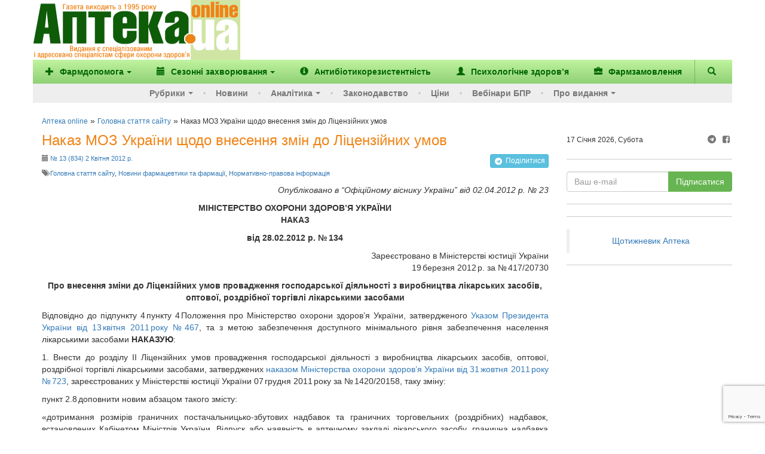

--- FILE ---
content_type: text/html; charset=UTF-8
request_url: https://www.apteka.ua/article/134170
body_size: 16116
content:
<!DOCTYPE html>
<html lang="uk" prefix="og: http://ogp.me/ns#">
	<head>
		<meta charset="utf-8">
		<!-- meta name="viewport" content="width=device-width, initial-scale=1" -->
		<meta name="viewport" content="width=device-width, initial-scale=1, maximum-scale=1, user-scalable=no, target-densitydpi=device-dpi">
		
		<link rel="alternate" type="application/rss+xml" title="RSS" href="https://www.apteka.ua/feed/rss">
		<link rel="shortcut icon" href="https://www.apteka.ua/wp/wp-content/themes/apteka_bs/favicon.ico">
        <meta name="yandex-verification" content="1f2fb5a7d0c1ab25">
		<meta name="verify-v1" content="e68+Sa9pQEqN4g50zJzJeM5l870q7F5fQFOVXCbnw1o=">
		<meta name="google-site-verification" content="xn0L456PfEl2HpmjgulUkOENMnEJ0Va0yPJ1xuI4idY">
		<meta name="facebook-domain-verification" content="1kjqdz73pcb5md3n6n01yhv7u5i712" />

		<link rel="publisher" href="https://plus.google.com/109594241618590623905/posts">
	<style>img:is([sizes="auto" i], [sizes^="auto," i]) { contain-intrinsic-size: 3000px 1500px }</style>
	
		<!-- All in One SEO 4.8.6 - aioseo.com -->
		<title>Наказ МОЗ України щодо внесення змін до Ліцензійних умов - Аптека online</title>
	<meta name="description" content="Наказ МОЗ від 28.02.2012 р. № 134" />
	<meta name="robots" content="max-image-preview:large" />
	<meta name="author" content="Светлана Сауляк"/>
	<link rel="canonical" href="https://www.apteka.ua/article/134170" />
	<meta name="generator" content="All in One SEO (AIOSEO) 4.8.6" />
		<meta name="twitter:card" content="summary_large_image" />
		<meta name="twitter:title" content="Наказ МОЗ України щодо внесення змін до Ліцензійних умов - Аптека online" />
		<meta name="twitter:description" content="Наказ МОЗ від 28.02.2012 р. № 134" />
		<script type="application/ld+json" class="aioseo-schema">
			{
    "@context": "https://schema.org",
    "@graph": [
        {
            "@type": "BlogPosting",
            "@id": "https://www.apteka.ua/article/134170#blogposting",
            "name": "Наказ МОЗ України щодо внесення змін до Ліцензійних умов - Аптека online",
            "headline": "Наказ МОЗ України щодо внесення змін до Ліцензійних умов",
            "author": {
                "@id": "https://www.apteka.ua/article/author/saulyak#author"
            },
            "publisher": {
                "@id": "https://www.apteka.ua/#organization"
            },
            "datePublished": "2012-03-27T14:35:27+03:00",
            "dateModified": "2012-04-03T13:00:01+03:00",
            "inLanguage": "uk",
            "mainEntityOfPage": {
                "@id": "https://www.apteka.ua/article/134170#webpage"
            },
            "isPartOf": {
                "@id": "https://www.apteka.ua/article/134170#webpage"
            },
            "articleSection": "Головна стаття сайту, Новини фармацевтики та фармації, Нормативно-правова інформація, анулювання ліцензії, виробництво лікарських засобів, Ліцензійні умови, оптова торгівля лікарськими засобами, оптово-відпускні ціни, постачальницько-збутові надбавки, роздрібна торгівля лікарськими засобами, #834, МОЗ, Наказ, 28.02.2012, 134"
        },
        {
            "@type": "BreadcrumbList",
            "@id": "https://www.apteka.ua/article/134170#breadcrumblist",
            "itemListElement": [
                {
                    "@type": "ListItem",
                    "@id": "https://www.apteka.ua#listItem",
                    "position": 1,
                    "name": "Home",
                    "item": "https://www.apteka.ua",
                    "nextItem": {
                        "@type": "ListItem",
                        "@id": "https://www.apteka.ua/category/regulations#listItem",
                        "name": "Нормативно-правова інформація"
                    }
                },
                {
                    "@type": "ListItem",
                    "@id": "https://www.apteka.ua/category/regulations#listItem",
                    "position": 2,
                    "name": "Нормативно-правова інформація",
                    "item": "https://www.apteka.ua/category/regulations",
                    "nextItem": {
                        "@type": "ListItem",
                        "@id": "https://www.apteka.ua/article/134170#listItem",
                        "name": "Наказ МОЗ України щодо внесення змін до Ліцензійних умов"
                    },
                    "previousItem": {
                        "@type": "ListItem",
                        "@id": "https://www.apteka.ua#listItem",
                        "name": "Home"
                    }
                },
                {
                    "@type": "ListItem",
                    "@id": "https://www.apteka.ua/article/134170#listItem",
                    "position": 3,
                    "name": "Наказ МОЗ України щодо внесення змін до Ліцензійних умов",
                    "previousItem": {
                        "@type": "ListItem",
                        "@id": "https://www.apteka.ua/category/regulations#listItem",
                        "name": "Нормативно-правова інформація"
                    }
                }
            ]
        },
        {
            "@type": "Organization",
            "@id": "https://www.apteka.ua/#organization",
            "name": "Аптека online",
            "description": "Спеціалізоване медичне інтернет-видання про фармацевтичний ринок України. Події та коментарі, аналітика.",
            "url": "https://www.apteka.ua/"
        },
        {
            "@type": "Person",
            "@id": "https://www.apteka.ua/article/author/saulyak#author",
            "url": "https://www.apteka.ua/article/author/saulyak",
            "name": "Светлана Сауляк",
            "image": {
                "@type": "ImageObject",
                "@id": "https://www.apteka.ua/article/134170#authorImage",
                "url": "https://secure.gravatar.com/avatar/be92621b1685e60b5f3c88133d8a84fd10de75cc5a69ebe19ffea94aa538fef6?s=96&d=mm&r=g",
                "width": 96,
                "height": 96,
                "caption": "Светлана Сауляк"
            }
        },
        {
            "@type": "WebPage",
            "@id": "https://www.apteka.ua/article/134170#webpage",
            "url": "https://www.apteka.ua/article/134170",
            "name": "Наказ МОЗ України щодо внесення змін до Ліцензійних умов - Аптека online",
            "description": "Наказ МОЗ від 28.02.2012 р. № 134",
            "inLanguage": "uk",
            "isPartOf": {
                "@id": "https://www.apteka.ua/#website"
            },
            "breadcrumb": {
                "@id": "https://www.apteka.ua/article/134170#breadcrumblist"
            },
            "author": {
                "@id": "https://www.apteka.ua/article/author/saulyak#author"
            },
            "creator": {
                "@id": "https://www.apteka.ua/article/author/saulyak#author"
            },
            "datePublished": "2012-03-27T14:35:27+03:00",
            "dateModified": "2012-04-03T13:00:01+03:00"
        },
        {
            "@type": "WebSite",
            "@id": "https://www.apteka.ua/#website",
            "url": "https://www.apteka.ua/",
            "name": "Аптека online",
            "description": "Спеціалізоване медичне інтернет-видання про фармацевтичний ринок України. Події та коментарі, аналітика.",
            "inLanguage": "uk",
            "publisher": {
                "@id": "https://www.apteka.ua/#organization"
            }
        }
    ]
}
		</script>
		<!-- All in One SEO -->

<link rel='dns-prefetch' href='//www.google.com' />
<link rel='stylesheet' id='wp-block-library-css' href='https://www.apteka.ua/wp/wp-includes/css/dist/block-library/style.min.css?ver=6.8' type='text/css' media='all' />
<style id='classic-theme-styles-inline-css' type='text/css'>
/*! This file is auto-generated */
.wp-block-button__link{color:#fff;background-color:#32373c;border-radius:9999px;box-shadow:none;text-decoration:none;padding:calc(.667em + 2px) calc(1.333em + 2px);font-size:1.125em}.wp-block-file__button{background:#32373c;color:#fff;text-decoration:none}
</style>
<style id='global-styles-inline-css' type='text/css'>
:root{--wp--preset--aspect-ratio--square: 1;--wp--preset--aspect-ratio--4-3: 4/3;--wp--preset--aspect-ratio--3-4: 3/4;--wp--preset--aspect-ratio--3-2: 3/2;--wp--preset--aspect-ratio--2-3: 2/3;--wp--preset--aspect-ratio--16-9: 16/9;--wp--preset--aspect-ratio--9-16: 9/16;--wp--preset--color--black: #000000;--wp--preset--color--cyan-bluish-gray: #abb8c3;--wp--preset--color--white: #ffffff;--wp--preset--color--pale-pink: #f78da7;--wp--preset--color--vivid-red: #cf2e2e;--wp--preset--color--luminous-vivid-orange: #ff6900;--wp--preset--color--luminous-vivid-amber: #fcb900;--wp--preset--color--light-green-cyan: #7bdcb5;--wp--preset--color--vivid-green-cyan: #00d084;--wp--preset--color--pale-cyan-blue: #8ed1fc;--wp--preset--color--vivid-cyan-blue: #0693e3;--wp--preset--color--vivid-purple: #9b51e0;--wp--preset--gradient--vivid-cyan-blue-to-vivid-purple: linear-gradient(135deg,rgba(6,147,227,1) 0%,rgb(155,81,224) 100%);--wp--preset--gradient--light-green-cyan-to-vivid-green-cyan: linear-gradient(135deg,rgb(122,220,180) 0%,rgb(0,208,130) 100%);--wp--preset--gradient--luminous-vivid-amber-to-luminous-vivid-orange: linear-gradient(135deg,rgba(252,185,0,1) 0%,rgba(255,105,0,1) 100%);--wp--preset--gradient--luminous-vivid-orange-to-vivid-red: linear-gradient(135deg,rgba(255,105,0,1) 0%,rgb(207,46,46) 100%);--wp--preset--gradient--very-light-gray-to-cyan-bluish-gray: linear-gradient(135deg,rgb(238,238,238) 0%,rgb(169,184,195) 100%);--wp--preset--gradient--cool-to-warm-spectrum: linear-gradient(135deg,rgb(74,234,220) 0%,rgb(151,120,209) 20%,rgb(207,42,186) 40%,rgb(238,44,130) 60%,rgb(251,105,98) 80%,rgb(254,248,76) 100%);--wp--preset--gradient--blush-light-purple: linear-gradient(135deg,rgb(255,206,236) 0%,rgb(152,150,240) 100%);--wp--preset--gradient--blush-bordeaux: linear-gradient(135deg,rgb(254,205,165) 0%,rgb(254,45,45) 50%,rgb(107,0,62) 100%);--wp--preset--gradient--luminous-dusk: linear-gradient(135deg,rgb(255,203,112) 0%,rgb(199,81,192) 50%,rgb(65,88,208) 100%);--wp--preset--gradient--pale-ocean: linear-gradient(135deg,rgb(255,245,203) 0%,rgb(182,227,212) 50%,rgb(51,167,181) 100%);--wp--preset--gradient--electric-grass: linear-gradient(135deg,rgb(202,248,128) 0%,rgb(113,206,126) 100%);--wp--preset--gradient--midnight: linear-gradient(135deg,rgb(2,3,129) 0%,rgb(40,116,252) 100%);--wp--preset--font-size--small: 13px;--wp--preset--font-size--medium: 20px;--wp--preset--font-size--large: 36px;--wp--preset--font-size--x-large: 42px;--wp--preset--spacing--20: 0.44rem;--wp--preset--spacing--30: 0.67rem;--wp--preset--spacing--40: 1rem;--wp--preset--spacing--50: 1.5rem;--wp--preset--spacing--60: 2.25rem;--wp--preset--spacing--70: 3.38rem;--wp--preset--spacing--80: 5.06rem;--wp--preset--shadow--natural: 6px 6px 9px rgba(0, 0, 0, 0.2);--wp--preset--shadow--deep: 12px 12px 50px rgba(0, 0, 0, 0.4);--wp--preset--shadow--sharp: 6px 6px 0px rgba(0, 0, 0, 0.2);--wp--preset--shadow--outlined: 6px 6px 0px -3px rgba(255, 255, 255, 1), 6px 6px rgba(0, 0, 0, 1);--wp--preset--shadow--crisp: 6px 6px 0px rgba(0, 0, 0, 1);}:where(.is-layout-flex){gap: 0.5em;}:where(.is-layout-grid){gap: 0.5em;}body .is-layout-flex{display: flex;}.is-layout-flex{flex-wrap: wrap;align-items: center;}.is-layout-flex > :is(*, div){margin: 0;}body .is-layout-grid{display: grid;}.is-layout-grid > :is(*, div){margin: 0;}:where(.wp-block-columns.is-layout-flex){gap: 2em;}:where(.wp-block-columns.is-layout-grid){gap: 2em;}:where(.wp-block-post-template.is-layout-flex){gap: 1.25em;}:where(.wp-block-post-template.is-layout-grid){gap: 1.25em;}.has-black-color{color: var(--wp--preset--color--black) !important;}.has-cyan-bluish-gray-color{color: var(--wp--preset--color--cyan-bluish-gray) !important;}.has-white-color{color: var(--wp--preset--color--white) !important;}.has-pale-pink-color{color: var(--wp--preset--color--pale-pink) !important;}.has-vivid-red-color{color: var(--wp--preset--color--vivid-red) !important;}.has-luminous-vivid-orange-color{color: var(--wp--preset--color--luminous-vivid-orange) !important;}.has-luminous-vivid-amber-color{color: var(--wp--preset--color--luminous-vivid-amber) !important;}.has-light-green-cyan-color{color: var(--wp--preset--color--light-green-cyan) !important;}.has-vivid-green-cyan-color{color: var(--wp--preset--color--vivid-green-cyan) !important;}.has-pale-cyan-blue-color{color: var(--wp--preset--color--pale-cyan-blue) !important;}.has-vivid-cyan-blue-color{color: var(--wp--preset--color--vivid-cyan-blue) !important;}.has-vivid-purple-color{color: var(--wp--preset--color--vivid-purple) !important;}.has-black-background-color{background-color: var(--wp--preset--color--black) !important;}.has-cyan-bluish-gray-background-color{background-color: var(--wp--preset--color--cyan-bluish-gray) !important;}.has-white-background-color{background-color: var(--wp--preset--color--white) !important;}.has-pale-pink-background-color{background-color: var(--wp--preset--color--pale-pink) !important;}.has-vivid-red-background-color{background-color: var(--wp--preset--color--vivid-red) !important;}.has-luminous-vivid-orange-background-color{background-color: var(--wp--preset--color--luminous-vivid-orange) !important;}.has-luminous-vivid-amber-background-color{background-color: var(--wp--preset--color--luminous-vivid-amber) !important;}.has-light-green-cyan-background-color{background-color: var(--wp--preset--color--light-green-cyan) !important;}.has-vivid-green-cyan-background-color{background-color: var(--wp--preset--color--vivid-green-cyan) !important;}.has-pale-cyan-blue-background-color{background-color: var(--wp--preset--color--pale-cyan-blue) !important;}.has-vivid-cyan-blue-background-color{background-color: var(--wp--preset--color--vivid-cyan-blue) !important;}.has-vivid-purple-background-color{background-color: var(--wp--preset--color--vivid-purple) !important;}.has-black-border-color{border-color: var(--wp--preset--color--black) !important;}.has-cyan-bluish-gray-border-color{border-color: var(--wp--preset--color--cyan-bluish-gray) !important;}.has-white-border-color{border-color: var(--wp--preset--color--white) !important;}.has-pale-pink-border-color{border-color: var(--wp--preset--color--pale-pink) !important;}.has-vivid-red-border-color{border-color: var(--wp--preset--color--vivid-red) !important;}.has-luminous-vivid-orange-border-color{border-color: var(--wp--preset--color--luminous-vivid-orange) !important;}.has-luminous-vivid-amber-border-color{border-color: var(--wp--preset--color--luminous-vivid-amber) !important;}.has-light-green-cyan-border-color{border-color: var(--wp--preset--color--light-green-cyan) !important;}.has-vivid-green-cyan-border-color{border-color: var(--wp--preset--color--vivid-green-cyan) !important;}.has-pale-cyan-blue-border-color{border-color: var(--wp--preset--color--pale-cyan-blue) !important;}.has-vivid-cyan-blue-border-color{border-color: var(--wp--preset--color--vivid-cyan-blue) !important;}.has-vivid-purple-border-color{border-color: var(--wp--preset--color--vivid-purple) !important;}.has-vivid-cyan-blue-to-vivid-purple-gradient-background{background: var(--wp--preset--gradient--vivid-cyan-blue-to-vivid-purple) !important;}.has-light-green-cyan-to-vivid-green-cyan-gradient-background{background: var(--wp--preset--gradient--light-green-cyan-to-vivid-green-cyan) !important;}.has-luminous-vivid-amber-to-luminous-vivid-orange-gradient-background{background: var(--wp--preset--gradient--luminous-vivid-amber-to-luminous-vivid-orange) !important;}.has-luminous-vivid-orange-to-vivid-red-gradient-background{background: var(--wp--preset--gradient--luminous-vivid-orange-to-vivid-red) !important;}.has-very-light-gray-to-cyan-bluish-gray-gradient-background{background: var(--wp--preset--gradient--very-light-gray-to-cyan-bluish-gray) !important;}.has-cool-to-warm-spectrum-gradient-background{background: var(--wp--preset--gradient--cool-to-warm-spectrum) !important;}.has-blush-light-purple-gradient-background{background: var(--wp--preset--gradient--blush-light-purple) !important;}.has-blush-bordeaux-gradient-background{background: var(--wp--preset--gradient--blush-bordeaux) !important;}.has-luminous-dusk-gradient-background{background: var(--wp--preset--gradient--luminous-dusk) !important;}.has-pale-ocean-gradient-background{background: var(--wp--preset--gradient--pale-ocean) !important;}.has-electric-grass-gradient-background{background: var(--wp--preset--gradient--electric-grass) !important;}.has-midnight-gradient-background{background: var(--wp--preset--gradient--midnight) !important;}.has-small-font-size{font-size: var(--wp--preset--font-size--small) !important;}.has-medium-font-size{font-size: var(--wp--preset--font-size--medium) !important;}.has-large-font-size{font-size: var(--wp--preset--font-size--large) !important;}.has-x-large-font-size{font-size: var(--wp--preset--font-size--x-large) !important;}
:where(.wp-block-post-template.is-layout-flex){gap: 1.25em;}:where(.wp-block-post-template.is-layout-grid){gap: 1.25em;}
:where(.wp-block-columns.is-layout-flex){gap: 2em;}:where(.wp-block-columns.is-layout-grid){gap: 2em;}
:root :where(.wp-block-pullquote){font-size: 1.5em;line-height: 1.6;}
</style>
<link rel='stylesheet' id='contact-form-7-css' href='https://www.apteka.ua/wp/wp-content/plugins/contact-form-7/includes/css/styles.css?ver=6.0.6' type='text/css' media='all' />
<link rel='stylesheet' id='DocumentSearchStyleSheets-css' href='https://www.apteka.ua/wp/wp-content/plugins/wp-tinyMCE-version/css/versions.css?ver=6.8' type='text/css' media='all' />
<link rel='stylesheet' id='dflip-style-css' href='https://www.apteka.ua/wp/wp-content/plugins/3d-flipbook-dflip-lite/assets/css/dflip.min.css?ver=2.3.75' type='text/css' media='all' />
<link rel='stylesheet' id='fontello-css' href='https://www.apteka.ua/wp/wp-content/themes/apteka_bs/fontello/css/fontello.css?ver=4.7.0' type='text/css' media='all' />
<link rel='stylesheet' id='bootstrap-css' href='https://www.apteka.ua/wp/wp-content/themes/apteka_bs/bootstrap/css/bootstrap.min.css?ver=3.3.7' type='text/css' media='all' />
<link rel='stylesheet' id='style-css' href='https://www.apteka.ua/wp/wp-content/themes/apteka_bs/style.css?ver=1756285737' type='text/css' media='all' />
<script type="text/javascript" src="https://www.apteka.ua/wp/wp-includes/js/jquery/jquery.min.js?ver=3.7.1" id="jquery-core-js"></script>
<script type="text/javascript" src="https://www.apteka.ua/wp/wp-includes/js/jquery/jquery-migrate.min.js?ver=3.4.1" id="jquery-migrate-js"></script>
<script type="text/javascript" src="https://www.apteka.ua/wp/wp-content/plugins/wp-tinyMCE-version/js/jquery.simpletip-1.3.1.js?ver=6.8" id="DocumentSearchJS3-js"></script>
<script type="text/javascript" src="https://www.apteka.ua/wp/wp-content/plugins/wp-tinyMCE-version/version_display.js?ver=6.8" id="DocumentSearchJS1-js"></script>
<script type="text/javascript" src="https://www.apteka.ua/wp/wp-content/plugins/wp-tinyMCE-version/js/jquerycurvycorners/jquery.curvycorners.source.js?ver=6.8" id="DocumentSearchJS2-js"></script>
<script type="text/javascript" src="https://www.apteka.ua/wp/wp-content/themes/apteka_bs/bootstrap/js/bootstrap.min.js?ver=3.3.7" id="bootstrap-js"></script>
<script type="text/javascript" src="https://www.apteka.ua/wp/wp-content/themes/apteka_bs/js/apteka_bs.js?ver=1.2" id="script-js"></script>
<script type="text/javascript" src="https://www.apteka.ua/wp/wp-content/themes/apteka_bs/js/common.js?ver=1755702363" id="apteka-common-js"></script>
<link rel="https://api.w.org/" href="https://www.apteka.ua/wp-json/" /><link rel="alternate" title="JSON" type="application/json" href="https://www.apteka.ua/wp-json/wp/v2/posts/134170" /><link rel="EditURI" type="application/rsd+xml" title="RSD" href="https://www.apteka.ua/wp/xmlrpc.php?rsd" />
<meta name="generator" content="WordPress 6.8" />
<link rel='shortlink' href='https://www.apteka.ua/?p=134170' />
<link rel="alternate" title="oEmbed (JSON)" type="application/json+oembed" href="https://www.apteka.ua/wp-json/oembed/1.0/embed?url=https%3A%2F%2Fwww.apteka.ua%2Farticle%2F134170" />
<link rel="alternate" title="oEmbed (XML)" type="text/xml+oembed" href="https://www.apteka.ua/wp-json/oembed/1.0/embed?url=https%3A%2F%2Fwww.apteka.ua%2Farticle%2F134170&#038;format=xml" />
    <style>
        body .grecaptcha-badge {
            visibility: initial !important;
            z-index: 9999;
        }
    </style>
    <!-- ## NXS/OG ## --><!-- ## NXSOGTAGS ## --><!-- ## NXS/OG ## -->

<!-- Google Analytics -->
<script>
(function(i,s,o,g,r,a,m){i['GoogleAnalyticsObject']=r;i[r]=i[r]||function(){
(i[r].q=i[r].q||[]).push(arguments)},i[r].l=1*new Date();a=s.createElement(o),
m=s.getElementsByTagName(o)[0];a.async=1;a.src=g;m.parentNode.insertBefore(a,m)
})(window,document,'script','https://www.google-analytics.com/analytics.js','ga');

ga('create', 'UA-1182172-4', 'auto');
ga('send', 'pageview');
</script>
<!-- End Google Analytics -->

<!-- Google Tag Manager -->
<script>(function(w,d,s,l,i){w[l]=w[l]||[];w[l].push({'gtm.start':
new Date().getTime(),event:'gtm.js'});var f=d.getElementsByTagName(s)[0],
j=d.createElement(s),dl=l!='dataLayer'?'&l='+l:'';j.async=true;j.src=
'https://www.googletagmanager.com/gtm.js?id='+i+dl;f.parentNode.insertBefore(j,f);
})(window,document,'script','dataLayer','GTM-KQHQ3XN');</script>
<!-- End Google Tag Manager -->

<meta property="og:site_name" content="Аптека online" />
<meta property="og:locale" content="uk" />
<meta property="og:type" content="website" />
<meta property="og:title" content="Наказ МОЗ України щодо внесення змін до Ліцензійних умов" />
<meta property="og:url" content="https://www.apteka.ua/article/134170" />
<meta property="og:description" content="Наказ МОЗ від 28.02.2012 р. № 134" />


    <script type='application/ld+json'>{"@context":"https:\/\/schema.org","@type":"Article","url":"https:\/\/www.apteka.ua\/article\/134170","datePublished":"2012-03-27T14:35:27+03:00","dateModified":"2012-04-03T13:00:01+03:00","articleBody":"Наказ МОЗ від 28.02.2012 р. № 134","headline":"Наказ МОЗ України щодо внесення змін до Ліцензійних умов","image":{"@type":"ImageObject","url":"https:\/\/www.apteka.ua\/wp\/wp-content\/themes\/apteka_bs\/img\/logo.png","width":347,"height":110},"author":{"@type":"Organization","name":"Аптека online"},"publisher":{"@type":"Organization","name":"Аптека online","logo":{"@type":"ImageObject","url":"https:\/\/www.apteka.ua\/wp\/wp-content\/themes\/apteka_bs\/img\/logo.png","width":347,"height":110}},"mainEntityOfPage":{"@type":"WebPage","@id":"https:\/\/www.apteka.ua\/article\/134170"}}</script>

<script type='application/ld+json'>{"@context":"https:\/\/schema.org","@type":"WebSite","name":"Аптека online","url":"https:\/\/www.apteka.ua","potentialAction":{"@type":"SearchAction","target":"https:\/\/www.apteka.ua\/search_gcse?q={search_term_string}","query-input":"required name=search_term_string"}}</script>
<script type='application/ld+json'>{"@context":"https:\/\/schema.org","@type":"Organization","name":"Аптека online","logo":{"@type":"ImageObject","url":"https:\/\/www.apteka.ua\/wp\/wp-content\/themes\/apteka_bs\/img\/logo.png","width":347,"height":110},"url":"https:\/\/www.apteka.ua\/article\/134170","sameAs":["https:\/\/www.facebook.com\/AptekaOnline\/"],"telephone":"+380445859710"}</script>
	</head>
	<body oncopy="alert('Копіювання матеріалів дозволено лише за письмовою згодою власників сайту та за наявності активного гіперпосилання на apteka.ua');">
        <!--Брендування-->
        <div id="branding" data-zone-id="31" class="zone-block branding" data-type="brending"></div>
		<div id="site">
		<div class="container">
		<div class="row">
			<div class="hidden-xs" style="display: flex; align-items: center;">
					<div class="logo">
						<a rel="nofollow" href="/">
							<img width="325" height="100" src="https://www.apteka.ua/wp/wp-content/themes/apteka_bs/img/logo.png" alt="Аптека online">
						</a>
					</div>
					<div class="">
                        <!--Банер топ ( 728*90 px )-->
                        <div data-zone-id="43" class="zone-block" data-type="top"></div>
					</div>
			</div>
		</div>
		<nav class="navbar navbar-inverse row">
			<div class="container">
				<div class="navbar-header visible-xs">
					<button type="button" class="navbar-toggle collapsed" data-toggle="collapse" data-target="#menu" aria-expanded="false">
						<span class="sr-only">Меню</span>
						<i class="glyphicon glyphicon-menu-hamburger"></i>
					</button>
					<button class="navbar-toggle collapsed" role="button" data-toggle="collapse" href="#search" title="Пошук"><i class="glyphicon glyphicon-search"></i></button>
					<a class="navbar-brand" href="/">
						<img width="110" height="35" src="https://www.apteka.ua/wp/wp-content/themes/apteka_bs/img/logo.png">
					</a>
				</div>
				<div id="search" class="collapse navbar-btn">
					
<form action="https://www.apteka.ua/search_gcse" id="cse-search-box" class="form-inline">
    <div class="input-group w-full">
        <input class="form-control w-full" type="text" name="q" size="31" placeholder="Знайти..." />
        <div class="input-group-btn">
            <input class="btn btn-primary" type="submit" value="Пошук"/>
        </div>
    </div>
</form>
				</div>
				<div id="menu" class="collapse navbar-collapse">
    <ul class="top_nav nav navbar-nav">
        		<li>
							<a class="dropdown-toggle" role="button" id="dropdownMenuButton" data-toggle="dropdown"
				   aria-haspopup="true" aria-expanded="false">
											<i class="mr-1 glyphicon glyphicon-plus"></i>
										Фармдопомога<span class="caret"></span>
				</a>

								<ul class="dropdown-menu" aria-labelledby="dropdownMenuButton">
					
						    <li>
        <a class="dropdown-item" href="https://www.apteka.ua/category/farmdopomoga/zahvoryuvannya-oporno-ruhovogo-aparatu-ta-bil">
            Захворювання опорно-рухового апарату та біль         </a>
    </li>
    
					
						    <li>
        <a class="dropdown-item" href="https://www.apteka.ua/category/farmdopomoga/zhinoche-zdorovya">
            Жіноче здоров'я         </a>
    </li>
    
					
						    <li>
        <a class="dropdown-item" href="https://www.apteka.ua/category/farmdopomoga/pediatriya">
            Педіатрія        </a>
    </li>
    
					
						    <li>
        <a class="dropdown-item" href="https://www.apteka.ua/category/farmdopomoga/hronichni-zahvoryuvannya">
            Хронічні захворювання         </a>
    </li>
    
					
						    <li>
        <a class="dropdown-item" href="https://www.apteka.ua/category/farmdopomoga/inshe">
            Інше        </a>
    </li>
    
									</ul>
					</li>
			<li>
							<a class="dropdown-toggle" role="button" id="dropdownMenuButton" data-toggle="dropdown"
				   aria-haspopup="true" aria-expanded="false">
											<i class="mr-1 glyphicon glyphicon-calendar"></i>
										Сезонні захворювання<span class="caret"></span>
				</a>

								<ul class="dropdown-menu" aria-labelledby="dropdownMenuButton">
					
						    <li>
        <a class="dropdown-item" href="https://www.apteka.ua/category/sezonni-zahvoryuvannya/grvi">
            ГРВІ        </a>
    </li>
    
					
						    <li>
        <a class="dropdown-item" href="https://www.apteka.ua/category/sezonni-zahvoryuvannya/zahvoryuvannya-shkt">
            Захворювання ШКТ        </a>
    </li>
    
					
						    <li>
        <a class="dropdown-item" href="https://www.apteka.ua/category/sezonni-zahvoryuvannya/alergichni-zahvoryuvannya">
            Алергічні захворювання        </a>
    </li>
    
									</ul>
					</li>
	        <li class="d-sm-hidden d-md-block">
            <a href="/category/antibiotikorezistentnist"
               title="Антибіотикорезистентність">
                <i class="glyphicon glyphicon-info-sign"></i>
                <span>Антибіотикорезистентність</span>
            </a>
        </li>
        <li class="d-sm-hidden d-xl-block">
            <a href="/category/psihologichne-zdorovya"
               title="Психологічне здоров’я">
                <i class="glyphicon glyphicon-user"></i>
                <span>Психологічне здоров’я</span>
            </a>
        </li>
        <li class="d-sm-hidden d-xl-block">
            <a href="/pharmzakaz" target="_blank"
               title="Фармзамовлення">
                <i class="glyphicon glyphicon-briefcase"></i>
                <span>Фармзамовлення</span>
            </a>
        </li>
        <li class="d-sm-block d-xl-hidden">
            <a href="#" class="dropdown-toggle"
               data-toggle="dropdown"
               role="button"
               aria-haspopup="true"
               aria-expanded="false">
                &#8943; <span>Більше</span>
            </a>
            <ul class="dropdown-menu dropdown-sub-item" style="min-width: auto">
                <li class="d-lg-hidden">
                    <a style="min-width: auto"
                       href="/category/antibiotikorezistentnist"
                       title="Антибіотикорезистентність">
                        <span>Антибіотикорезистентність</span>
                    </a>
                </li>
                <li>
                    <a style="min-width: auto"
                       href="/category/psihologichne-zdorovya"
                       title="Психологічне здоров’я">
                        <span>Психологічне здоров’я</span>
                    </a>
                </li>
                <li>
                    <a href="/pharmzakaz" target="_blank"
                       style="min-width: auto"
                       title="Фармзамовлення">
                        <span>Фармзамовлення</span>
                    </a>
                </li>
            </ul>
        </li>
        <li class="navbar-search hidden-xs">
            <a role="button" data-toggle="collapse" href="#search" title="Пошук">
                <i class="glyphicon glyphicon-search"></i>
            </a>
        </li>
        <div id="search" class="collapse navbar-btn">
            
<form action="https://www.apteka.ua/search_gcse" id="cse-search-box" class="form-inline">
    <div class="input-group w-full">
        <input class="form-control w-full" type="text" name="q" size="31" placeholder="Знайти..." />
        <div class="input-group-btn">
            <input class="btn btn-primary" type="submit" value="Пошук"/>
        </div>
    </div>
</form>
        </div>
    </ul>
    <ul class="bottom_nav nav navbar-nav">
        <li>
            <a href="#" class="dropdown-toggle" data-toggle="dropdown" role="button" aria-haspopup="true" aria-expanded="false">Рубрики<span class="caret"></span></a>
            <ul class="dropdown-menu dropdown-sub-item">
                <li><a href="https://www.apteka.ua/category/aptechni-merezhi-ta-distribyutori">Аптечні мережі та дистриб'ютори</a></li>
                <li><a href="https://www.apteka.ua/category/news">Події та коментарі</a></li>
                <li><a href="https://www.apteka.ua/category/companies">Фармацевтичні компанії</a></li>
                <li><a href="https://www.apteka.ua/category/products">Продукти</a></li>
                <li><a href="https://www.apteka.ua/category/rnd">R&amp;D</a></li>
                <li><a href="https://www.apteka.ua/category/m-m">Маркетинг та менеджмент</a></li>
                <li><a href="https://www.apteka.ua/category/cognitively">Пізнавальні новини</a></li>
                <li><a href="https://www.apteka.ua/category/eurointegration">Євроінтеграція</a></li>
                <li><a href="https://www.apteka.ua/category/nfau">До 100-річчя НФаУ</a></li>
            </ul>
        </li>
        <li><a href="https://www.apteka.ua/category/novosti">Новини</a></li>
        		<li>
							<a class="dropdown-toggle" role="button" id="dropdownMenuButton" data-toggle="dropdown"
				   aria-haspopup="true" aria-expanded="false">
										Аналітика<span class="caret"></span>
				</a>

								<ul class="dropdown-menu" aria-labelledby="dropdownMenuButton">
					
													<li class="dropdown-sub-item">
								<small>Оперативні дані  </small>
																<ul>
									    <li>
        <a class="dropdown-item" href="https://www.apteka.ua/category/analitika/operativni-dani/podenna-dinamika-rinku">
            Поденна динаміка ринку        </a>
    </li>
        <li>
        <a class="dropdown-item" href="https://www.apteka.ua/category/analitika/operativni-dani/brif-shomisyacya">
            Бриф (щомісяця)        </a>
    </li>
    								</ul>
							</li>
						
					
													<li class="dropdown-sub-item">
								<small>Ринок</small>
																<ul>
									    <li>
        <a class="dropdown-item" href="https://www.apteka.ua/category/analitika/rinok/aptechnij-prodazh">
            Аптечний продаж        </a>
    </li>
        <li>
        <a class="dropdown-item" href="https://www.apteka.ua/category/analitika/rinok/gospital-ni-postavki">
            Госпітальні поставки        </a>
    </li>
        <li>
        <a class="dropdown-item" href="https://www.apteka.ua/category/analitika/rinok/promociya">
            Промоція        </a>
    </li>
        <li>
        <a class="dropdown-item" href="https://www.apteka.ua/category/analitika/rinok/reklama">
            Реклама        </a>
    </li>
        <li>
        <a class="dropdown-item" href="https://www.apteka.ua/category/analitika/rinok/infrastruktura-torgovi-tochki">
            Інфраструктура (торгові точки)        </a>
    </li>
        <li>
        <a class="dropdown-item" href="https://www.apteka.ua/category/analitika/rinok/lonchi-novinki-farmrinku">
            Лончі/новинки фармринку        </a>
    </li>
    								</ul>
							</li>
						
					
													<li class="dropdown-sub-item">
								<small>Під прицілом</small>
																<ul>
									    <li>
        <a class="dropdown-item" href="https://www.apteka.ua/category/analitika/pid-pricilom/analiz-hodu-programi-reimbursaciyi">
            Аналіз ходу програми реімбурсації        </a>
    </li>
        <li>
        <a class="dropdown-item" href="https://www.apteka.ua/category/analitika/pid-pricilom/analiz-reyestriv">
            Аналіз реєстрів        </a>
    </li>
        <li>
        <a class="dropdown-item" href="https://www.apteka.ua/category/analitika/pid-pricilom/analiz-derzhbyudzhetu">
            Аналіз держбюджету        </a>
    </li>
        <li>
        <a class="dropdown-item" href="https://www.apteka.ua/category/analitika/pid-pricilom/epidsituaciya-covid">
            Епідситуація (Covid)        </a>
    </li>
        <li>
        <a class="dropdown-item" href="https://www.apteka.ua/category/analitika/pid-pricilom/analitichni-oglyadi-rinku-riznih-segmentiv">
            Аналітичні огляди ринку (різних сегментів)        </a>
    </li>
    								</ul>
							</li>
						
					
													<li class="dropdown-sub-item">
								<small>Світ</small>
																<ul>
									    <li>
        <a class="dropdown-item" href="https://www.apteka.ua/category/analitika/svit/mizhnarodni-analitichni-novini">
            Міжнародні аналітичні новини        </a>
    </li>
    								</ul>
							</li>
						
					
													<li class="dropdown-sub-item">
								<small>Архів</small>
																<ul>
									    <li>
        <a class="dropdown-item" href="https://www.apteka.ua/category/analitika/arhiv/materiali-opublikovani-do-1-sichnya-2020-r">
            Матеріали опубліковані до 1 січня 2020 р.        </a>
    </li>
    								</ul>
							</li>
						
									</ul>
					</li>
	        <li><a href="/category/regulations">Законодавство</a></li>
        <li><a href="/ceny-na-lekarstvennye-sredstva-i-izdeliya-mednaznacheniya" title="Ціни на ліки"><span>Ціни</span></a></li>
        <li><a href="/category/vebinari-bpr" title="Вебінари БПР"><span>Вебінари БПР</span></a></li>
        <li>
            <a href="#" class="dropdown-toggle" data-toggle="dropdown" role="button" aria-haspopup="true" aria-expanded="false">Про видання<span class="caret"></span></a>
            <ul class="dropdown-menu dropdown-sub-item">
                <li><a href="/about"><span>Передплата</span></a></li>
                <li><a href="/nasha-komanda">Наша команда</a></li>
                <li><a href="/archive">Архів</a></li>
            </ul>
        </li>
    </ul>
</div>
			</div>
		</nav>
		<div class="row">
			<div class="col-md-12">
				<div class="breadcrumbs" typeof="BreadcrumbList" vocab="http://schema.org/">
    				<!-- Breadcrumb NavXT 7.4.1 -->
<span property="itemListElement" typeof="ListItem"><a property="item" typeof="WebPage" title="Go to Аптека online." href="https://www.apteka.ua" class="home" ><span property="name">Аптека online</span></a><meta property="position" content="1"></span> &raquo; <span property="itemListElement" typeof="ListItem"><a property="item" typeof="WebPage" title="Go to the Головна стаття сайту category archives." href="https://www.apteka.ua/category/main-site-article" class="taxonomy category" ><span property="name">Головна стаття сайту</span></a><meta property="position" content="2"></span> &raquo; <span class="post post-post current-item">Наказ МОЗ України щодо внесення змін до Ліцензійних умов</span>				</div>
			</div>
		</div>
<script id="adstest">
        if(jQuery('<ins class="adsbygoogle"></ins>').appendTo('body').css('display') == 'none')
        {
                jQuery('#adstest').after('<div class="alert alert-danger text-left row" role="alert"><i class="glyphicon glyphicon-eye-close"></i> Кажется Вы используете блокирование рекламы. Мы существуем и развиваемся за счет доходов от рекламы. Добавьте сайт в перечень исключений пожалуйста.</div>');
        }
		jQuery('.adsbygoogle,#adstest').remove();
</script>
		<div class="row">
			<div class="container">
				<div class="row">
<style>
    #geo_wgt {
        display: none;
    }
</style>
					<main class="post col-sm-8 col-lg-9">
						<header>
							<h1>Наказ МОЗ України щодо внесення змін до Ліцензійних умов</h1>
							<div class="date"><i class="glyphicon glyphicon-calendar text-muted"></i> <a href="https://www.apteka.ua/article/magazine/834" title="Зміст номера">№ 13 (834) 2 Квітня 2012 р.</a> <noindex><a class="btn btn-info btn-xs pull-right ml-2" rel="nofollow" href="https://telegram.me/share/url?url=https://www.apteka.ua/article/134170"><i class="fa fa-telegram"></i> Поділитися</a></noindex><div class="fb-share-button pull-right" data-layout="button_count"></div></div>
							<div class="tags top-indent bot-indent"><i class="glyphicon glyphicon-tags text-muted"></i> <a href="https://www.apteka.ua/category/main-site-article" rel="category tag">Головна стаття сайту</a>, <a href="https://www.apteka.ua/category/novosti" rel="category tag">Новини фармацевтики та фармації</a>, <a href="https://www.apteka.ua/category/regulations" rel="category tag">Нормативно-правова інформація</a></div>
						</header>
<!-- Video --><div id='admixer_a42a97a8aeb74f81bc30e59c493d10b9_zone_26932_sect_8580_site_4439'></div>
						<article>
<p style="text-align: right;"><em>Опубліковано в&nbsp;&#8220;Офіційному віснику України&#8221; від 02.04.2012 р. № 23<br />
</em></p>
<p style="text-align: center;"><strong>МІНІСТЕРСТВО ОХОРОНИ ЗДОРОВ’Я УКРАЇНИ</strong><br />
 <strong>НАКАЗ</strong> <strong></strong></p>
<p style="text-align: center;"><strong>від 28.02.2012 р. № 134</strong></p>
<p style="text-align: right;">Зареєстровано в Міністерстві юстиції України<br />
 19 березня 2012 р. за № 417/20730</p>
<p style="text-align: center;"><strong>Про внесення зміни до Ліцензійних умов провадження господарської діяльності з виробництва лікарських засобів, оптової, роздрібної торгівлі лікарськими засобами</strong></p>
<p style="text-align: justify;">Відповідно до підпункту 4 пункту 4 Положення про Міністерство охорони здоров’я України, затвердженого<a href="https://www.apteka.ua/article/79398"> Указом Президента України від 13 квітня 2011 року № 467</a>, та з метою забезпечення доступного мінімального рівня забезпечення населення лікарськими засобами <strong>НАКАЗУЮ</strong>:</p>
<p style="text-align: justify;">1. Внести до розділу ІІ Ліцензійних умов провадження господарської діяльності з виробництва лікарських засобів, оптової, роздрібної торгівлі лікарськими засобами, затверджених <a href="https://www.apteka.ua/article/115194">наказом Міністерства охорони здоров’я України від 31 жовтня 2011 року № 723</a>, зареєстрованих у Міністерстві юстиції України 07 грудня 2011 року за № 1420/20158, таку зміну:</p>
<p style="text-align: justify;">пункт 2.8 доповнити новим абзацом такого змісту:</p>
<p style="text-align: justify;">«дотримання розмірів граничних постачальницько-збутових надбавок та граничних торговельних (роздрібних) надбавок, встановлених Кабінетом Міністрів України. Відпуск або наявність в аптечному закладі лікарського засобу, гранична надбавка на який перевищує встановлену Кабінетом Міністрів України, унеможливлює виконання ліцензіатом цих Ліцензійних умов».</p>
<p style="text-align: justify;">2. Першому заступнику Голови Державної служби України з лікарських засобів Демченко І.Б. в установленому порядку забезпечити подання цього наказу на державну реєстрацію до Міністерства юстиції України та публікацію цього наказу в друкованих засобах масової інформації.</p>
<p style="text-align: justify;">3. Контроль за виконанням цього наказу покласти на першого заступника Міністра Моісеєнко Р.О.</p>
<p style="text-align: justify;">4. Цей наказ набирає чинності з дня його офіційного опублікування.</p>
<table style="border-bottom: 1px solid #000000; width: 100%;" border="0">
<tbody>
<tr>
<td><em><strong>Віце-прем’єр-міністр України &#8211; Міністр</strong></em></td>
<td style="text-align: right;" valign="bottom"><em><strong> Р.В. Богатирьова</strong></em></td>
</tr>
</tbody>
</table>
<p>&nbsp;</p>
<div class="socials-group">
<div class="text-center mt-4"> <strong>Бажаєте завжди бути в&nbsp;курсі останніх новин фармацевтичної галузі?</strong> <br /> Тоді підписуйтесь на&nbsp;«Щотижневик АПТЕКА» в&nbsp;соціальних мережах! </div>
<div class="mt-4 mb-5 socials-group__links"> <noindex> <a href="https://invite.viber.com/?g2=AQBNIv9B%2FhuKxVBlX7qm2I3wJDNQnc5K4fmJe5KuKbCxHoPnkkymVG3SQnjX4EYk" title="viber" target="_blank" class="text-decoration-none" rel="nofollow"> <img decoding="async" src="https://www.apteka.ua/wp/wp-content/themes/apteka_bs/img/social-icons/viber.svg" alt="viber"> </a> </noindex> <noindex> <a href="https://www.facebook.com/AptekaUAonline" title="facebook" target="_blank" class="text-decoration-none" rel="nofollow"> <img decoding="async" src="https://www.apteka.ua/wp/wp-content/themes/apteka_bs/img/social-icons/facebook.svg" alt="facebook"> </a> </noindex> <noindex> <a href="https://t.me/apteca" title="telegram" target="_blank" class="text-decoration-none" rel="nofollow"> <img decoding="async" src="https://www.apteka.ua/wp/wp-content/themes/apteka_bs/img/social-icons/telegram.svg" alt="telegram"> </a> </noindex> <noindex> <a href="https://www.linkedin.com/in/%D1%89%D0%BE%D1%82%D0%B8%D0%B6%D0%BD%D0%B5%D0%B2%D0%B8%D0%BA-%D0%B0%D0%BF%D1%82%D0%B5%D0%BA%D0%B0-70b935261/" title="linkedin" target="_blank" class="text-decoration-none" rel="nofollow"> <img decoding="async" src="https://www.apteka.ua/wp/wp-content/themes/apteka_bs/img/social-icons/linkedin.svg" alt="linkedin"> </a> </noindex> <noindex> <a href="https://twitter.com/Apteka_ua" title="twitter" target="_blank" class="text-decoration-none" rel="nofollow"> <img decoding="async" src="https://www.apteka.ua/wp/wp-content/themes/apteka_bs/img/social-icons/twit.svg" alt="twitter"> </a> </noindex> <noindex> <a href="https://www.reddit.com/r/apteka_ua/" title="reddit" target="_blank" class="text-decoration-none" rel="nofollow"> <img decoding="async" src="https://www.apteka.ua/wp/wp-content/themes/apteka_bs/img/social-icons/reddit.svg" alt="reddit"> </a> </noindex> <noindex> <a href="https://aptekaua.blogspot.com/" title="aptekaua" target="_blank" class="text-decoration-none" rel="nofollow"> <img decoding="async" src="https://www.apteka.ua/wp/wp-content/themes/apteka_bs/img/social-icons/blogg.svg" alt="aptekaua"> </a> </noindex> </div>
</p></div>
						</article>
<div id="comments" class="panel panel-primary top-indent">
	<div class="panel-heading">
		<h3 class="panel-title"><i class="glyphicon glyphicon-comment"></i> Коментарі</h3>
	</div>
	<div class="panel-body">
		<p>Коментарі до цього матеріалу відсутні. Прокоментуйте першим</p>
	<div id="respond" class="comment-respond">
		<h4 id="reply-title" class="comment-reply-title">Додати свій</h4><form action="https://www.apteka.ua/wp/wp-comments-post.php" method="post" id="commentform" class="form"><p class="comment-notes"><span id="email-notes">Ваша e-mail адреса не оприлюднюватиметься.</span> <span class="required-field-message">Обов’язкові поля позначені <span class="required">*</span></span></p><p class="comment-form-comment form-group"><label for="comment">Коментар</label><textarea class="form-control" id="comment" name="comment" cols="45" rows="8" aria-required="true"></textarea></p><p class="comment-form-author form-group"><label for="author">Ім'я</label> <span class="required">*</span><input class="form-control" id="author" name="author" type="text" value=""  aria-required='true' /></p>
<p class="comment-form-email form-group"><label for="email">Email</label> <span class="required">*</span><input class="form-control" id="email" name="email" type="text" value=""  aria-required='true' /></p>
<p class="comment-form-cookies-consent"><input id="wp-comment-cookies-consent" name="wp-comment-cookies-consent" type="checkbox" value="yes" /> <label for="wp-comment-cookies-consent">Зберегти моє ім'я, e-mail, та адресу сайту в цьому браузері для моїх подальших коментарів.</label></p>
<input type="hidden" name="g-recaptcha-response"><p class="form-submit"><input name="submit" type="submit" id="submit" class="btn btn-primary" value="Додати коментар" /> <input type='hidden' name='comment_post_ID' value='134170' id='comment_post_ID' />
<input type='hidden' name='comment_parent' id='comment_parent' value='0' />
</p></form>	</div><!-- #respond -->
			<button class="btn btn-primary top-indent" onclick="jQuery('.comment-respond').addClass('show').next('button').remove();">Додати коментар</button>
	</div>
</div>
						<div class="container-fluid top-indent">
							<div class="row">
								<div class="col-sm-12">
									<h4>Останні новини та статті</h4>
						<article class="media announce" data-id="738087">
							<div class="media-body">
								<h5 class="media-heading"><a href="https://www.apteka.ua/article/738087">У Запоріжжі формують мапу аптек, що працюватимуть без електроенергії</a></h5>
								<div class="date"><i class="glyphicon glyphicon-calendar text-muted"></i> 17 Січня 2026 р. <div class='hits left-indent'></div></div>
								<div class="tags"></div>
								<div class="excerpt"></div>
							</div>
						</article>
						<article class="media announce" data-id="738077">
							<div class="media-body">
								<h5 class="media-heading"><a href="https://www.apteka.ua/article/738077">Цілодобовий доступ до ліків у разі тривалого знеструмлення: перелік чергових аптек столичного КП «Фармація»</a></h5>
								<div class="date"><i class="glyphicon glyphicon-calendar text-muted"></i> 16 Січня 2026 р. <div class='hits left-indent'></div></div>
								<div class="tags"></div>
								<div class="excerpt"></div>
							</div>
						</article>
						<article class="media announce" data-id="738058">
							<div class="media-body">
								<h5 class="media-heading"><a href="https://www.apteka.ua/article/738058">Уряд посилює контроль за цінами на ліки: підсумки перевірок Держпродспоживслужби за 2025 р.</a></h5>
								<div class="date"><i class="glyphicon glyphicon-calendar text-muted"></i> 16 Січня 2026 р. <div class='hits left-indent'></div></div>
								<div class="tags"></div>
								<div class="excerpt"></div>
							</div>
						</article>
						<article class="media announce" data-id="738025">
							<div class="media-body">
								<h5 class="media-heading"><a href="https://www.apteka.ua/article/738025">ФЛЮКОЛД<sup>®</sup> САШЕ: від багаторічної довіри до сучасних рішень</a></h5>
								<div class="date"><i class="glyphicon glyphicon-calendar text-muted"></i> <a href="https://www.apteka.ua/article/magazine/1523" title="Зміст номера">№ 01/02 (1522/1523) 19 Січня 2026 р.</a> <div class='hits left-indent'></div></div>
								<div class="tags"></div>
								<div class="excerpt"></div>
							</div>
						</article>
						<article class="media announce" data-id="737977">
							<div class="media-body">
								<h5 class="media-heading"><a href="https://www.apteka.ua/article/737977">Пропонується затвердити новий Порядок здійснення фармаконагляду</a></h5>
								<div class="date"><i class="glyphicon glyphicon-calendar text-muted"></i> 16 Січня 2026 р. <div class='hits left-indent'></div></div>
								<div class="tags"></div>
								<div class="excerpt"></div>
							</div>
						</article>
						<article class="media announce" data-id="737975">
							<div class="media-body">
								<h5 class="media-heading"><a href="https://www.apteka.ua/article/737975">Проєкт наказу Міністерства охорони здоровʼя України «Про затвердження Порядку здійснення фармаконагляду»</a></h5>
								<div class="date"><i class="glyphicon glyphicon-calendar text-muted"></i> 16 Січня 2026 р. <div class='hits left-indent'></div></div>
								<div class="tags"></div>
								<div class="excerpt"></div>
							</div>
						</article>
						<article class="media announce" data-id="737801">
							<div class="media-body">
								<h5 class="media-heading"><a href="https://www.apteka.ua/article/737801">Регламент ЄС про критично важливі ліки: що зміниться та чому це важливо</a></h5>
								<div class="date"><i class="glyphicon glyphicon-calendar text-muted"></i> 16 Січня 2026 р. <div class='hits left-indent'></div></div>
								<div class="tags"></div>
								<div class="excerpt"></div>
							</div>
						</article>
						<article class="media announce" data-id="737938">
							<div class="media-body">
								<h5 class="media-heading"><a href="https://www.apteka.ua/article/737938">МОЗ та фармринок узгоджують кроки з адаптації реєстраційних досьє до вимог ЄС</a></h5>
								<div class="date"><i class="glyphicon glyphicon-calendar text-muted"></i> 16 Січня 2026 р. <div class='hits left-indent'></div></div>
								<div class="tags"></div>
								<div class="excerpt"></div>
							</div>
						</article>
						<article class="media announce" data-id="737912">
							<div class="media-body">
								<h5 class="media-heading"><a href="https://www.apteka.ua/article/737912">Маркетингові тренди–2026</a></h5>
								<div class="date"><i class="glyphicon glyphicon-calendar text-muted"></i> 15 Січня 2026 р. <div class='hits left-indent'></div></div>
								<div class="tags"></div>
								<div class="excerpt"></div>
							</div>
						</article>
						<article class="media announce" data-id="737883">
							<div class="media-body">
								<h5 class="media-heading"><a href="https://www.apteka.ua/article/737883">Україна долучається до європейського механізму спільних закупівель ліків і вакцин</a></h5>
								<div class="date"><i class="glyphicon glyphicon-calendar text-muted"></i> 15 Січня 2026 р. <div class='hits left-indent'></div></div>
								<div class="tags"></div>
								<div class="excerpt"></div>
							</div>
						</article>
								</div>
							</div>
						</div>
					</main>
					<aside class="col-sm-4 col-lg-3">
<hr class="visible-xs">
<nav>
	<span class="date">17 Січня 2026, Субота</span>
	<noindex>
	<a class="text-muted pull-right left-indent" rel="nofollow" href="https://www.facebook.com/AptekaUAonline" target="_blank" title="Щотижневик Аптека на Facebook"><i class="fa fa-facebook-square fa-2x"></i></a>
	<a class="text-muted pull-right" rel="nofollow" href="https://t.me/apteca" target="_blank" title="Щотижневик Аптека у Telegram"><i class="fa fa-telegram fa-2x"></i></a>
	</noindex>
</nav>
<hr>
	<form id="subscribe_form" method="post">
		<div class="hidden">
			<input type="text" name="name">
			<input type="hidden" name="page" value="/article/134170">
		</div>
		<div class="form-group input-group">
			<input class="form-control" required type="email" placeholder="Ваш e-mail" name="email">
            <input type="hidden" name="g-recaptcha-response">            <span class="input-group-btn">
				<button class="btn btn-primary" type="submit" title="Підписка на новини">Підписатися</button>
			</span>
		</div>
		<div class="info"></div>
	</form>
<hr>
<!--Боковий банер ( 240*350 px )-->
<div data-zone-id="29" class="zone-block" data-type="standart"></div>
<hr>
<center>
<!-- FaceBook -->
<div class="fb-page" data-href="https://www.facebook.com/AptekaUAonline" data-small-header="false" data-adapt-container-width="true" data-hide-cover="false" data-show-facepile="true" data-show-posts="false">
	<div class="fb-xfbml-parse-ignore">
        <blockquote cite="https://www.facebook.com/AptekaUAonline">
            <noindex><a rel="nofollow" href="https://www.facebook.com/AptekaUAonline">Щотижневик Аптека</a></noindex>
        </blockquote>
    </div>
</div>
<!-- FaceBook -->
</center>

<hr>

					</aside>
				</div>
			</div>
		</div>
		<footer>
			<nav class="navbar navbar-inverse row">
				<div class="container">
					<div class="row">
						<div class="col-sm-12">
                            <div class="navbar-text navbar-brands">
                                <a class="navbar-brand" rel="nofollow" href="https://proximaresearch.com/ua/ua/" target="_blank" >
                                    <img src="/images/logo/proxima-logo.svg" alt="Proxima Research">
                                </a>
                                <a class="navbar-brand" rel="nofollow" href="https://www.morion.ua/" target="_blank" >
                                    <img src="/images/logo/morion-logo.svg" alt="Видавництво МОРІОН" />
                                </a>
                                <a class="navbar-brand" rel="nofollow" href="https://www.pharmencyclopedia.com.ua" target="_blank">
                                    <img src="/images/logo/pharm-logo.png" alt="Фарменциклопедія" title="Фармацевтична енциклопедія" />
                                </a>
                                <a class="navbar-brand" href="https://compendium.com.ua/" target="_blank"  title="Компендиум — справочник лекарств №1">
                                    <img src="/images/logo/comp-logo.svg" alt="Компендиум — справочник лекарств №1" />
                                </a>
                                <a class="navbar-brand" rel="nofollow" href="https://www.umj.com.ua/" target="_blank">
                                    <img src="/images/logo/umj-logo.svg" alt="Український Медичний Часопис" />
                                </a>
                            </div>
						</div>
						<div class="clearfix"></div>
						<div class="col-sm-5">
							<div class="navbar-text">
								<div>© 1999-2026 <noindex><a class="navbar-link" rel="nofollow" href="https://www.morion.ua/">ТОВ «МОРІОН»</a> <a class="navbar-link" href="/cdn-cgi/l/email-protection#5918292d3c32380c181934362b303637772c38" rel="nofollow"><span class="__cf_email__" data-cfemail="1c5d6c6879777d495d5c71736e75737232697d">[email&#160;protected]</span></a></noindex></div>
								<div>
                                    <b>Ідентифікатор онлайн-медіа R40-01587</b>

								</div>
							</div>
						</div>
						<div class="col-sm-7">
							<div class="navbar-text pull-right text-right">
								Спеціалізоване медичне інтернет-видання для лікарів, фармацевтів, студентів медичних та&nbsp;фармацевтичних вишів.<br>
								<noindex><a class="navbar-link" rel="nofollow" href="https://disclaimer.morion.ua/" target="_blank"><strong>Обмеження відповідальності</strong></a></noindex>
							</div>
						</div>
					</div>
				</div>
			</nav>
<script data-cfasync="false" src="/cdn-cgi/scripts/5c5dd728/cloudflare-static/email-decode.min.js"></script><script type="speculationrules">
{"prefetch":[{"source":"document","where":{"and":[{"href_matches":"\/*"},{"not":{"href_matches":["\/wp\/wp-*.php","\/wp\/wp-admin\/*","\/wp\/wp-content\/uploads\/*","\/wp\/wp-content\/*","\/wp\/wp-content\/plugins\/*","\/wp\/wp-content\/themes\/apteka_bs\/*","\/*\\?(.+)"]}},{"not":{"selector_matches":"a[rel~=\"nofollow\"]"}},{"not":{"selector_matches":".no-prefetch, .no-prefetch a"}}]},"eagerness":"conservative"}]}
</script>
<a id="back2top" class="hide" href="#header"><i class="fa fa-arrow-circle-up fa-5x" aria-hidden="true"></i></a>
<script>
	jQuery.get('https://www.apteka.ua/wp/wp-admin/admin-ajax.php?action=hitcount&id=134170');
</script>
<link rel='stylesheet' id='back2top-css-css' href='https://www.apteka.ua/wp/wp-content/plugins/back2top/back2top.css?ver=6.8' type='text/css' media='all' />
<script type="text/javascript" src="https://www.apteka.ua/wp/wp-includes/js/dist/hooks.min.js?ver=4d63a3d491d11ffd8ac6" id="wp-hooks-js"></script>
<script type="text/javascript" src="https://www.apteka.ua/wp/wp-includes/js/dist/i18n.min.js?ver=5e580eb46a90c2b997e6" id="wp-i18n-js"></script>
<script type="text/javascript" id="wp-i18n-js-after">
/* <![CDATA[ */
wp.i18n.setLocaleData( { 'text direction\u0004ltr': [ 'ltr' ] } );
/* ]]> */
</script>
<script type="text/javascript" src="https://www.apteka.ua/wp/wp-content/plugins/contact-form-7/includes/swv/js/index.js?ver=6.0.6" id="swv-js"></script>
<script type="text/javascript" id="contact-form-7-js-before">
/* <![CDATA[ */
var wpcf7 = {
    "api": {
        "root": "https:\/\/www.apteka.ua\/wp-json\/",
        "namespace": "contact-form-7\/v1"
    },
    "cached": 1
};
/* ]]> */
</script>
<script type="text/javascript" src="https://www.apteka.ua/wp/wp-content/plugins/contact-form-7/includes/js/index.js?ver=6.0.6" id="contact-form-7-js"></script>
<script type="text/javascript" src="https://www.google.com/recaptcha/enterprise.js?render=6Ld4KjwrAAAAAHC88OQN2j1xaX2O6oQtQvHYe7fv" id="recaptcha-enterprise-js"></script>
<script type="text/javascript" id="recaptcha-script-js-extra">
/* <![CDATA[ */
var recParams = {"key":"6Ld4KjwrAAAAAHC88OQN2j1xaX2O6oQtQvHYe7fv"};
/* ]]> */
</script>
<script type="text/javascript" src="https://www.apteka.ua/wp/wp-content/plugins/recaptcha//assets/js/recaptcha.js?ver=1.0.1" id="recaptcha-script-js"></script>
<script type="text/javascript" src="https://www.apteka.ua/wp/wp-content/plugins/3d-flipbook-dflip-lite/assets/js/dflip.min.js?ver=2.3.75" id="dflip-script-js"></script>
<script type="text/javascript" src="https://www.apteka.ua/wp/wp-content/plugins/subscription/subscribe.js?ver=1.0.1" id="subscribe-js"></script>
<script type="text/javascript" src="https://www.apteka.ua/wp/wp-content/plugins/back2top/back2top.js?ver=6.8" id="back2top-js"></script>
        <script data-cfasync="false">
          var dFlipLocation = 'https://www.apteka.ua/wp/wp-content/plugins/3d-flipbook-dflip-lite/assets/';
          var dFlipWPGlobal = {"text":{"toggleSound":"Turn on\/off Sound","toggleThumbnails":"Toggle Thumbnails","toggleOutline":"Toggle Outline\/Bookmark","previousPage":"Previous Page","nextPage":"Next Page","toggleFullscreen":"Toggle Fullscreen","zoomIn":"Zoom In","zoomOut":"Zoom Out","toggleHelp":"Toggle Help","singlePageMode":"Single Page Mode","doublePageMode":"Double Page Mode","downloadPDFFile":"Download PDF File","gotoFirstPage":"Goto First Page","gotoLastPage":"Goto Last Page","share":"Share","mailSubject":"I wanted you to see this FlipBook","mailBody":"Check out this site {{url}}","loading":"DearFlip: Loading "},"viewerType":"flipbook","moreControls":"download,pageMode,startPage,endPage,sound","hideControls":"","scrollWheel":"false","backgroundColor":"#777","backgroundImage":"","height":"auto","paddingLeft":"20","paddingRight":"20","controlsPosition":"bottom","duration":800,"soundEnable":"true","enableDownload":"true","showSearchControl":"false","showPrintControl":"false","enableAnnotation":false,"enableAnalytics":"false","webgl":"true","hard":"none","maxTextureSize":"1600","rangeChunkSize":"524288","zoomRatio":1.5,"stiffness":3,"pageMode":"0","singlePageMode":"0","pageSize":"0","autoPlay":"false","autoPlayDuration":5000,"autoPlayStart":"false","linkTarget":"2","sharePrefix":"flipbook-"};
        </script>
      <!-- FaceBook -->
<div id="fb-root"></div>
<script>
	setTimeout(function(){
  (function(d, s, id) {
  var js, fjs = d.getElementsByTagName(s)[0];
if (window.attachEvent && !window.addEventListener) {
  if (typeof document.documentMode == 'undefined') return;

  if (document.documentMode < 9) return;

}
  if (d.getElementById(id)) return;
  js = d.createElement(s); js.id = id; js.async = true;
  js.src = "//connect.facebook.net/uk_UA/sdk.js#xfbml=false&version=v2.4";
  fjs.parentNode.insertBefore(js, fjs);
}(document, 'script', 'facebook-jssdk'));
		}, 8000);
</script>
<!-- FaceBook -->
<!-- Meta Pixel Code -->
<script>
    !function(f,b,e,v,n,t,s)
    {if(f.fbq)return;n=f.fbq=function(){n.callMethod?
        n.callMethod.apply(n,arguments):n.queue.push(arguments)};
        if(!f._fbq)f._fbq=n;n.push=n;n.loaded=!0;n.version='2.0';
        n.queue=[];t=b.createElement(e);t.async=!0;
        t.src=v;s=b.getElementsByTagName(e)[0];
        s.parentNode.insertBefore(t,s)}(window, document,'script',
        'https://connect.facebook.net/en_US/fbevents.js');
    fbq('init', '120983327610602');
    fbq('track', 'PageView');
</script>
<noscript><img height="1" width="1" style="display:none"
               src="https://www.facebook.com/tr?id=120983327610602&ev=PageView&noscript=1"
    /></noscript>
<!-- End Meta Pixel Code -->
		</footer>

<!-- 138 queries -->
		</div>
		</div>
        <!-- Мобільний кетфіш -->
        <div id="catfishmob-box" data-zone-id="30" class="zone-block" data-type="сatfish_mobile"></div>
<!-- Developed by Maxim Levchenko -->
	<script>(function(){function c(){var b=a.contentDocument||a.contentWindow.document;if(b){var d=b.createElement('script');d.innerHTML="window.__CF$cv$params={r:'9bf560c66a4f0009',t:'MTc2ODY0NzkzMQ=='};var a=document.createElement('script');a.src='/cdn-cgi/challenge-platform/scripts/jsd/main.js';document.getElementsByTagName('head')[0].appendChild(a);";b.getElementsByTagName('head')[0].appendChild(d)}}if(document.body){var a=document.createElement('iframe');a.height=1;a.width=1;a.style.position='absolute';a.style.top=0;a.style.left=0;a.style.border='none';a.style.visibility='hidden';document.body.appendChild(a);if('loading'!==document.readyState)c();else if(window.addEventListener)document.addEventListener('DOMContentLoaded',c);else{var e=document.onreadystatechange||function(){};document.onreadystatechange=function(b){e(b);'loading'!==document.readyState&&(document.onreadystatechange=e,c())}}}})();</script></body>
</html>

<!--
Performance optimized by W3 Total Cache. Learn more: https://www.boldgrid.com/w3-total-cache/

Page Caching using Disk: Enhanced 

Served from: www.apteka.ua @ 2026-01-17 13:05:32 by W3 Total Cache
-->

--- FILE ---
content_type: text/html; charset=utf-8
request_url: https://www.google.com/recaptcha/enterprise/anchor?ar=1&k=6Ld4KjwrAAAAAHC88OQN2j1xaX2O6oQtQvHYe7fv&co=aHR0cHM6Ly93d3cuYXB0ZWthLnVhOjQ0Mw..&hl=en&v=PoyoqOPhxBO7pBk68S4YbpHZ&size=invisible&anchor-ms=20000&execute-ms=30000&cb=214pmsnnft4l
body_size: 48751
content:
<!DOCTYPE HTML><html dir="ltr" lang="en"><head><meta http-equiv="Content-Type" content="text/html; charset=UTF-8">
<meta http-equiv="X-UA-Compatible" content="IE=edge">
<title>reCAPTCHA</title>
<style type="text/css">
/* cyrillic-ext */
@font-face {
  font-family: 'Roboto';
  font-style: normal;
  font-weight: 400;
  font-stretch: 100%;
  src: url(//fonts.gstatic.com/s/roboto/v48/KFO7CnqEu92Fr1ME7kSn66aGLdTylUAMa3GUBHMdazTgWw.woff2) format('woff2');
  unicode-range: U+0460-052F, U+1C80-1C8A, U+20B4, U+2DE0-2DFF, U+A640-A69F, U+FE2E-FE2F;
}
/* cyrillic */
@font-face {
  font-family: 'Roboto';
  font-style: normal;
  font-weight: 400;
  font-stretch: 100%;
  src: url(//fonts.gstatic.com/s/roboto/v48/KFO7CnqEu92Fr1ME7kSn66aGLdTylUAMa3iUBHMdazTgWw.woff2) format('woff2');
  unicode-range: U+0301, U+0400-045F, U+0490-0491, U+04B0-04B1, U+2116;
}
/* greek-ext */
@font-face {
  font-family: 'Roboto';
  font-style: normal;
  font-weight: 400;
  font-stretch: 100%;
  src: url(//fonts.gstatic.com/s/roboto/v48/KFO7CnqEu92Fr1ME7kSn66aGLdTylUAMa3CUBHMdazTgWw.woff2) format('woff2');
  unicode-range: U+1F00-1FFF;
}
/* greek */
@font-face {
  font-family: 'Roboto';
  font-style: normal;
  font-weight: 400;
  font-stretch: 100%;
  src: url(//fonts.gstatic.com/s/roboto/v48/KFO7CnqEu92Fr1ME7kSn66aGLdTylUAMa3-UBHMdazTgWw.woff2) format('woff2');
  unicode-range: U+0370-0377, U+037A-037F, U+0384-038A, U+038C, U+038E-03A1, U+03A3-03FF;
}
/* math */
@font-face {
  font-family: 'Roboto';
  font-style: normal;
  font-weight: 400;
  font-stretch: 100%;
  src: url(//fonts.gstatic.com/s/roboto/v48/KFO7CnqEu92Fr1ME7kSn66aGLdTylUAMawCUBHMdazTgWw.woff2) format('woff2');
  unicode-range: U+0302-0303, U+0305, U+0307-0308, U+0310, U+0312, U+0315, U+031A, U+0326-0327, U+032C, U+032F-0330, U+0332-0333, U+0338, U+033A, U+0346, U+034D, U+0391-03A1, U+03A3-03A9, U+03B1-03C9, U+03D1, U+03D5-03D6, U+03F0-03F1, U+03F4-03F5, U+2016-2017, U+2034-2038, U+203C, U+2040, U+2043, U+2047, U+2050, U+2057, U+205F, U+2070-2071, U+2074-208E, U+2090-209C, U+20D0-20DC, U+20E1, U+20E5-20EF, U+2100-2112, U+2114-2115, U+2117-2121, U+2123-214F, U+2190, U+2192, U+2194-21AE, U+21B0-21E5, U+21F1-21F2, U+21F4-2211, U+2213-2214, U+2216-22FF, U+2308-230B, U+2310, U+2319, U+231C-2321, U+2336-237A, U+237C, U+2395, U+239B-23B7, U+23D0, U+23DC-23E1, U+2474-2475, U+25AF, U+25B3, U+25B7, U+25BD, U+25C1, U+25CA, U+25CC, U+25FB, U+266D-266F, U+27C0-27FF, U+2900-2AFF, U+2B0E-2B11, U+2B30-2B4C, U+2BFE, U+3030, U+FF5B, U+FF5D, U+1D400-1D7FF, U+1EE00-1EEFF;
}
/* symbols */
@font-face {
  font-family: 'Roboto';
  font-style: normal;
  font-weight: 400;
  font-stretch: 100%;
  src: url(//fonts.gstatic.com/s/roboto/v48/KFO7CnqEu92Fr1ME7kSn66aGLdTylUAMaxKUBHMdazTgWw.woff2) format('woff2');
  unicode-range: U+0001-000C, U+000E-001F, U+007F-009F, U+20DD-20E0, U+20E2-20E4, U+2150-218F, U+2190, U+2192, U+2194-2199, U+21AF, U+21E6-21F0, U+21F3, U+2218-2219, U+2299, U+22C4-22C6, U+2300-243F, U+2440-244A, U+2460-24FF, U+25A0-27BF, U+2800-28FF, U+2921-2922, U+2981, U+29BF, U+29EB, U+2B00-2BFF, U+4DC0-4DFF, U+FFF9-FFFB, U+10140-1018E, U+10190-1019C, U+101A0, U+101D0-101FD, U+102E0-102FB, U+10E60-10E7E, U+1D2C0-1D2D3, U+1D2E0-1D37F, U+1F000-1F0FF, U+1F100-1F1AD, U+1F1E6-1F1FF, U+1F30D-1F30F, U+1F315, U+1F31C, U+1F31E, U+1F320-1F32C, U+1F336, U+1F378, U+1F37D, U+1F382, U+1F393-1F39F, U+1F3A7-1F3A8, U+1F3AC-1F3AF, U+1F3C2, U+1F3C4-1F3C6, U+1F3CA-1F3CE, U+1F3D4-1F3E0, U+1F3ED, U+1F3F1-1F3F3, U+1F3F5-1F3F7, U+1F408, U+1F415, U+1F41F, U+1F426, U+1F43F, U+1F441-1F442, U+1F444, U+1F446-1F449, U+1F44C-1F44E, U+1F453, U+1F46A, U+1F47D, U+1F4A3, U+1F4B0, U+1F4B3, U+1F4B9, U+1F4BB, U+1F4BF, U+1F4C8-1F4CB, U+1F4D6, U+1F4DA, U+1F4DF, U+1F4E3-1F4E6, U+1F4EA-1F4ED, U+1F4F7, U+1F4F9-1F4FB, U+1F4FD-1F4FE, U+1F503, U+1F507-1F50B, U+1F50D, U+1F512-1F513, U+1F53E-1F54A, U+1F54F-1F5FA, U+1F610, U+1F650-1F67F, U+1F687, U+1F68D, U+1F691, U+1F694, U+1F698, U+1F6AD, U+1F6B2, U+1F6B9-1F6BA, U+1F6BC, U+1F6C6-1F6CF, U+1F6D3-1F6D7, U+1F6E0-1F6EA, U+1F6F0-1F6F3, U+1F6F7-1F6FC, U+1F700-1F7FF, U+1F800-1F80B, U+1F810-1F847, U+1F850-1F859, U+1F860-1F887, U+1F890-1F8AD, U+1F8B0-1F8BB, U+1F8C0-1F8C1, U+1F900-1F90B, U+1F93B, U+1F946, U+1F984, U+1F996, U+1F9E9, U+1FA00-1FA6F, U+1FA70-1FA7C, U+1FA80-1FA89, U+1FA8F-1FAC6, U+1FACE-1FADC, U+1FADF-1FAE9, U+1FAF0-1FAF8, U+1FB00-1FBFF;
}
/* vietnamese */
@font-face {
  font-family: 'Roboto';
  font-style: normal;
  font-weight: 400;
  font-stretch: 100%;
  src: url(//fonts.gstatic.com/s/roboto/v48/KFO7CnqEu92Fr1ME7kSn66aGLdTylUAMa3OUBHMdazTgWw.woff2) format('woff2');
  unicode-range: U+0102-0103, U+0110-0111, U+0128-0129, U+0168-0169, U+01A0-01A1, U+01AF-01B0, U+0300-0301, U+0303-0304, U+0308-0309, U+0323, U+0329, U+1EA0-1EF9, U+20AB;
}
/* latin-ext */
@font-face {
  font-family: 'Roboto';
  font-style: normal;
  font-weight: 400;
  font-stretch: 100%;
  src: url(//fonts.gstatic.com/s/roboto/v48/KFO7CnqEu92Fr1ME7kSn66aGLdTylUAMa3KUBHMdazTgWw.woff2) format('woff2');
  unicode-range: U+0100-02BA, U+02BD-02C5, U+02C7-02CC, U+02CE-02D7, U+02DD-02FF, U+0304, U+0308, U+0329, U+1D00-1DBF, U+1E00-1E9F, U+1EF2-1EFF, U+2020, U+20A0-20AB, U+20AD-20C0, U+2113, U+2C60-2C7F, U+A720-A7FF;
}
/* latin */
@font-face {
  font-family: 'Roboto';
  font-style: normal;
  font-weight: 400;
  font-stretch: 100%;
  src: url(//fonts.gstatic.com/s/roboto/v48/KFO7CnqEu92Fr1ME7kSn66aGLdTylUAMa3yUBHMdazQ.woff2) format('woff2');
  unicode-range: U+0000-00FF, U+0131, U+0152-0153, U+02BB-02BC, U+02C6, U+02DA, U+02DC, U+0304, U+0308, U+0329, U+2000-206F, U+20AC, U+2122, U+2191, U+2193, U+2212, U+2215, U+FEFF, U+FFFD;
}
/* cyrillic-ext */
@font-face {
  font-family: 'Roboto';
  font-style: normal;
  font-weight: 500;
  font-stretch: 100%;
  src: url(//fonts.gstatic.com/s/roboto/v48/KFO7CnqEu92Fr1ME7kSn66aGLdTylUAMa3GUBHMdazTgWw.woff2) format('woff2');
  unicode-range: U+0460-052F, U+1C80-1C8A, U+20B4, U+2DE0-2DFF, U+A640-A69F, U+FE2E-FE2F;
}
/* cyrillic */
@font-face {
  font-family: 'Roboto';
  font-style: normal;
  font-weight: 500;
  font-stretch: 100%;
  src: url(//fonts.gstatic.com/s/roboto/v48/KFO7CnqEu92Fr1ME7kSn66aGLdTylUAMa3iUBHMdazTgWw.woff2) format('woff2');
  unicode-range: U+0301, U+0400-045F, U+0490-0491, U+04B0-04B1, U+2116;
}
/* greek-ext */
@font-face {
  font-family: 'Roboto';
  font-style: normal;
  font-weight: 500;
  font-stretch: 100%;
  src: url(//fonts.gstatic.com/s/roboto/v48/KFO7CnqEu92Fr1ME7kSn66aGLdTylUAMa3CUBHMdazTgWw.woff2) format('woff2');
  unicode-range: U+1F00-1FFF;
}
/* greek */
@font-face {
  font-family: 'Roboto';
  font-style: normal;
  font-weight: 500;
  font-stretch: 100%;
  src: url(//fonts.gstatic.com/s/roboto/v48/KFO7CnqEu92Fr1ME7kSn66aGLdTylUAMa3-UBHMdazTgWw.woff2) format('woff2');
  unicode-range: U+0370-0377, U+037A-037F, U+0384-038A, U+038C, U+038E-03A1, U+03A3-03FF;
}
/* math */
@font-face {
  font-family: 'Roboto';
  font-style: normal;
  font-weight: 500;
  font-stretch: 100%;
  src: url(//fonts.gstatic.com/s/roboto/v48/KFO7CnqEu92Fr1ME7kSn66aGLdTylUAMawCUBHMdazTgWw.woff2) format('woff2');
  unicode-range: U+0302-0303, U+0305, U+0307-0308, U+0310, U+0312, U+0315, U+031A, U+0326-0327, U+032C, U+032F-0330, U+0332-0333, U+0338, U+033A, U+0346, U+034D, U+0391-03A1, U+03A3-03A9, U+03B1-03C9, U+03D1, U+03D5-03D6, U+03F0-03F1, U+03F4-03F5, U+2016-2017, U+2034-2038, U+203C, U+2040, U+2043, U+2047, U+2050, U+2057, U+205F, U+2070-2071, U+2074-208E, U+2090-209C, U+20D0-20DC, U+20E1, U+20E5-20EF, U+2100-2112, U+2114-2115, U+2117-2121, U+2123-214F, U+2190, U+2192, U+2194-21AE, U+21B0-21E5, U+21F1-21F2, U+21F4-2211, U+2213-2214, U+2216-22FF, U+2308-230B, U+2310, U+2319, U+231C-2321, U+2336-237A, U+237C, U+2395, U+239B-23B7, U+23D0, U+23DC-23E1, U+2474-2475, U+25AF, U+25B3, U+25B7, U+25BD, U+25C1, U+25CA, U+25CC, U+25FB, U+266D-266F, U+27C0-27FF, U+2900-2AFF, U+2B0E-2B11, U+2B30-2B4C, U+2BFE, U+3030, U+FF5B, U+FF5D, U+1D400-1D7FF, U+1EE00-1EEFF;
}
/* symbols */
@font-face {
  font-family: 'Roboto';
  font-style: normal;
  font-weight: 500;
  font-stretch: 100%;
  src: url(//fonts.gstatic.com/s/roboto/v48/KFO7CnqEu92Fr1ME7kSn66aGLdTylUAMaxKUBHMdazTgWw.woff2) format('woff2');
  unicode-range: U+0001-000C, U+000E-001F, U+007F-009F, U+20DD-20E0, U+20E2-20E4, U+2150-218F, U+2190, U+2192, U+2194-2199, U+21AF, U+21E6-21F0, U+21F3, U+2218-2219, U+2299, U+22C4-22C6, U+2300-243F, U+2440-244A, U+2460-24FF, U+25A0-27BF, U+2800-28FF, U+2921-2922, U+2981, U+29BF, U+29EB, U+2B00-2BFF, U+4DC0-4DFF, U+FFF9-FFFB, U+10140-1018E, U+10190-1019C, U+101A0, U+101D0-101FD, U+102E0-102FB, U+10E60-10E7E, U+1D2C0-1D2D3, U+1D2E0-1D37F, U+1F000-1F0FF, U+1F100-1F1AD, U+1F1E6-1F1FF, U+1F30D-1F30F, U+1F315, U+1F31C, U+1F31E, U+1F320-1F32C, U+1F336, U+1F378, U+1F37D, U+1F382, U+1F393-1F39F, U+1F3A7-1F3A8, U+1F3AC-1F3AF, U+1F3C2, U+1F3C4-1F3C6, U+1F3CA-1F3CE, U+1F3D4-1F3E0, U+1F3ED, U+1F3F1-1F3F3, U+1F3F5-1F3F7, U+1F408, U+1F415, U+1F41F, U+1F426, U+1F43F, U+1F441-1F442, U+1F444, U+1F446-1F449, U+1F44C-1F44E, U+1F453, U+1F46A, U+1F47D, U+1F4A3, U+1F4B0, U+1F4B3, U+1F4B9, U+1F4BB, U+1F4BF, U+1F4C8-1F4CB, U+1F4D6, U+1F4DA, U+1F4DF, U+1F4E3-1F4E6, U+1F4EA-1F4ED, U+1F4F7, U+1F4F9-1F4FB, U+1F4FD-1F4FE, U+1F503, U+1F507-1F50B, U+1F50D, U+1F512-1F513, U+1F53E-1F54A, U+1F54F-1F5FA, U+1F610, U+1F650-1F67F, U+1F687, U+1F68D, U+1F691, U+1F694, U+1F698, U+1F6AD, U+1F6B2, U+1F6B9-1F6BA, U+1F6BC, U+1F6C6-1F6CF, U+1F6D3-1F6D7, U+1F6E0-1F6EA, U+1F6F0-1F6F3, U+1F6F7-1F6FC, U+1F700-1F7FF, U+1F800-1F80B, U+1F810-1F847, U+1F850-1F859, U+1F860-1F887, U+1F890-1F8AD, U+1F8B0-1F8BB, U+1F8C0-1F8C1, U+1F900-1F90B, U+1F93B, U+1F946, U+1F984, U+1F996, U+1F9E9, U+1FA00-1FA6F, U+1FA70-1FA7C, U+1FA80-1FA89, U+1FA8F-1FAC6, U+1FACE-1FADC, U+1FADF-1FAE9, U+1FAF0-1FAF8, U+1FB00-1FBFF;
}
/* vietnamese */
@font-face {
  font-family: 'Roboto';
  font-style: normal;
  font-weight: 500;
  font-stretch: 100%;
  src: url(//fonts.gstatic.com/s/roboto/v48/KFO7CnqEu92Fr1ME7kSn66aGLdTylUAMa3OUBHMdazTgWw.woff2) format('woff2');
  unicode-range: U+0102-0103, U+0110-0111, U+0128-0129, U+0168-0169, U+01A0-01A1, U+01AF-01B0, U+0300-0301, U+0303-0304, U+0308-0309, U+0323, U+0329, U+1EA0-1EF9, U+20AB;
}
/* latin-ext */
@font-face {
  font-family: 'Roboto';
  font-style: normal;
  font-weight: 500;
  font-stretch: 100%;
  src: url(//fonts.gstatic.com/s/roboto/v48/KFO7CnqEu92Fr1ME7kSn66aGLdTylUAMa3KUBHMdazTgWw.woff2) format('woff2');
  unicode-range: U+0100-02BA, U+02BD-02C5, U+02C7-02CC, U+02CE-02D7, U+02DD-02FF, U+0304, U+0308, U+0329, U+1D00-1DBF, U+1E00-1E9F, U+1EF2-1EFF, U+2020, U+20A0-20AB, U+20AD-20C0, U+2113, U+2C60-2C7F, U+A720-A7FF;
}
/* latin */
@font-face {
  font-family: 'Roboto';
  font-style: normal;
  font-weight: 500;
  font-stretch: 100%;
  src: url(//fonts.gstatic.com/s/roboto/v48/KFO7CnqEu92Fr1ME7kSn66aGLdTylUAMa3yUBHMdazQ.woff2) format('woff2');
  unicode-range: U+0000-00FF, U+0131, U+0152-0153, U+02BB-02BC, U+02C6, U+02DA, U+02DC, U+0304, U+0308, U+0329, U+2000-206F, U+20AC, U+2122, U+2191, U+2193, U+2212, U+2215, U+FEFF, U+FFFD;
}
/* cyrillic-ext */
@font-face {
  font-family: 'Roboto';
  font-style: normal;
  font-weight: 900;
  font-stretch: 100%;
  src: url(//fonts.gstatic.com/s/roboto/v48/KFO7CnqEu92Fr1ME7kSn66aGLdTylUAMa3GUBHMdazTgWw.woff2) format('woff2');
  unicode-range: U+0460-052F, U+1C80-1C8A, U+20B4, U+2DE0-2DFF, U+A640-A69F, U+FE2E-FE2F;
}
/* cyrillic */
@font-face {
  font-family: 'Roboto';
  font-style: normal;
  font-weight: 900;
  font-stretch: 100%;
  src: url(//fonts.gstatic.com/s/roboto/v48/KFO7CnqEu92Fr1ME7kSn66aGLdTylUAMa3iUBHMdazTgWw.woff2) format('woff2');
  unicode-range: U+0301, U+0400-045F, U+0490-0491, U+04B0-04B1, U+2116;
}
/* greek-ext */
@font-face {
  font-family: 'Roboto';
  font-style: normal;
  font-weight: 900;
  font-stretch: 100%;
  src: url(//fonts.gstatic.com/s/roboto/v48/KFO7CnqEu92Fr1ME7kSn66aGLdTylUAMa3CUBHMdazTgWw.woff2) format('woff2');
  unicode-range: U+1F00-1FFF;
}
/* greek */
@font-face {
  font-family: 'Roboto';
  font-style: normal;
  font-weight: 900;
  font-stretch: 100%;
  src: url(//fonts.gstatic.com/s/roboto/v48/KFO7CnqEu92Fr1ME7kSn66aGLdTylUAMa3-UBHMdazTgWw.woff2) format('woff2');
  unicode-range: U+0370-0377, U+037A-037F, U+0384-038A, U+038C, U+038E-03A1, U+03A3-03FF;
}
/* math */
@font-face {
  font-family: 'Roboto';
  font-style: normal;
  font-weight: 900;
  font-stretch: 100%;
  src: url(//fonts.gstatic.com/s/roboto/v48/KFO7CnqEu92Fr1ME7kSn66aGLdTylUAMawCUBHMdazTgWw.woff2) format('woff2');
  unicode-range: U+0302-0303, U+0305, U+0307-0308, U+0310, U+0312, U+0315, U+031A, U+0326-0327, U+032C, U+032F-0330, U+0332-0333, U+0338, U+033A, U+0346, U+034D, U+0391-03A1, U+03A3-03A9, U+03B1-03C9, U+03D1, U+03D5-03D6, U+03F0-03F1, U+03F4-03F5, U+2016-2017, U+2034-2038, U+203C, U+2040, U+2043, U+2047, U+2050, U+2057, U+205F, U+2070-2071, U+2074-208E, U+2090-209C, U+20D0-20DC, U+20E1, U+20E5-20EF, U+2100-2112, U+2114-2115, U+2117-2121, U+2123-214F, U+2190, U+2192, U+2194-21AE, U+21B0-21E5, U+21F1-21F2, U+21F4-2211, U+2213-2214, U+2216-22FF, U+2308-230B, U+2310, U+2319, U+231C-2321, U+2336-237A, U+237C, U+2395, U+239B-23B7, U+23D0, U+23DC-23E1, U+2474-2475, U+25AF, U+25B3, U+25B7, U+25BD, U+25C1, U+25CA, U+25CC, U+25FB, U+266D-266F, U+27C0-27FF, U+2900-2AFF, U+2B0E-2B11, U+2B30-2B4C, U+2BFE, U+3030, U+FF5B, U+FF5D, U+1D400-1D7FF, U+1EE00-1EEFF;
}
/* symbols */
@font-face {
  font-family: 'Roboto';
  font-style: normal;
  font-weight: 900;
  font-stretch: 100%;
  src: url(//fonts.gstatic.com/s/roboto/v48/KFO7CnqEu92Fr1ME7kSn66aGLdTylUAMaxKUBHMdazTgWw.woff2) format('woff2');
  unicode-range: U+0001-000C, U+000E-001F, U+007F-009F, U+20DD-20E0, U+20E2-20E4, U+2150-218F, U+2190, U+2192, U+2194-2199, U+21AF, U+21E6-21F0, U+21F3, U+2218-2219, U+2299, U+22C4-22C6, U+2300-243F, U+2440-244A, U+2460-24FF, U+25A0-27BF, U+2800-28FF, U+2921-2922, U+2981, U+29BF, U+29EB, U+2B00-2BFF, U+4DC0-4DFF, U+FFF9-FFFB, U+10140-1018E, U+10190-1019C, U+101A0, U+101D0-101FD, U+102E0-102FB, U+10E60-10E7E, U+1D2C0-1D2D3, U+1D2E0-1D37F, U+1F000-1F0FF, U+1F100-1F1AD, U+1F1E6-1F1FF, U+1F30D-1F30F, U+1F315, U+1F31C, U+1F31E, U+1F320-1F32C, U+1F336, U+1F378, U+1F37D, U+1F382, U+1F393-1F39F, U+1F3A7-1F3A8, U+1F3AC-1F3AF, U+1F3C2, U+1F3C4-1F3C6, U+1F3CA-1F3CE, U+1F3D4-1F3E0, U+1F3ED, U+1F3F1-1F3F3, U+1F3F5-1F3F7, U+1F408, U+1F415, U+1F41F, U+1F426, U+1F43F, U+1F441-1F442, U+1F444, U+1F446-1F449, U+1F44C-1F44E, U+1F453, U+1F46A, U+1F47D, U+1F4A3, U+1F4B0, U+1F4B3, U+1F4B9, U+1F4BB, U+1F4BF, U+1F4C8-1F4CB, U+1F4D6, U+1F4DA, U+1F4DF, U+1F4E3-1F4E6, U+1F4EA-1F4ED, U+1F4F7, U+1F4F9-1F4FB, U+1F4FD-1F4FE, U+1F503, U+1F507-1F50B, U+1F50D, U+1F512-1F513, U+1F53E-1F54A, U+1F54F-1F5FA, U+1F610, U+1F650-1F67F, U+1F687, U+1F68D, U+1F691, U+1F694, U+1F698, U+1F6AD, U+1F6B2, U+1F6B9-1F6BA, U+1F6BC, U+1F6C6-1F6CF, U+1F6D3-1F6D7, U+1F6E0-1F6EA, U+1F6F0-1F6F3, U+1F6F7-1F6FC, U+1F700-1F7FF, U+1F800-1F80B, U+1F810-1F847, U+1F850-1F859, U+1F860-1F887, U+1F890-1F8AD, U+1F8B0-1F8BB, U+1F8C0-1F8C1, U+1F900-1F90B, U+1F93B, U+1F946, U+1F984, U+1F996, U+1F9E9, U+1FA00-1FA6F, U+1FA70-1FA7C, U+1FA80-1FA89, U+1FA8F-1FAC6, U+1FACE-1FADC, U+1FADF-1FAE9, U+1FAF0-1FAF8, U+1FB00-1FBFF;
}
/* vietnamese */
@font-face {
  font-family: 'Roboto';
  font-style: normal;
  font-weight: 900;
  font-stretch: 100%;
  src: url(//fonts.gstatic.com/s/roboto/v48/KFO7CnqEu92Fr1ME7kSn66aGLdTylUAMa3OUBHMdazTgWw.woff2) format('woff2');
  unicode-range: U+0102-0103, U+0110-0111, U+0128-0129, U+0168-0169, U+01A0-01A1, U+01AF-01B0, U+0300-0301, U+0303-0304, U+0308-0309, U+0323, U+0329, U+1EA0-1EF9, U+20AB;
}
/* latin-ext */
@font-face {
  font-family: 'Roboto';
  font-style: normal;
  font-weight: 900;
  font-stretch: 100%;
  src: url(//fonts.gstatic.com/s/roboto/v48/KFO7CnqEu92Fr1ME7kSn66aGLdTylUAMa3KUBHMdazTgWw.woff2) format('woff2');
  unicode-range: U+0100-02BA, U+02BD-02C5, U+02C7-02CC, U+02CE-02D7, U+02DD-02FF, U+0304, U+0308, U+0329, U+1D00-1DBF, U+1E00-1E9F, U+1EF2-1EFF, U+2020, U+20A0-20AB, U+20AD-20C0, U+2113, U+2C60-2C7F, U+A720-A7FF;
}
/* latin */
@font-face {
  font-family: 'Roboto';
  font-style: normal;
  font-weight: 900;
  font-stretch: 100%;
  src: url(//fonts.gstatic.com/s/roboto/v48/KFO7CnqEu92Fr1ME7kSn66aGLdTylUAMa3yUBHMdazQ.woff2) format('woff2');
  unicode-range: U+0000-00FF, U+0131, U+0152-0153, U+02BB-02BC, U+02C6, U+02DA, U+02DC, U+0304, U+0308, U+0329, U+2000-206F, U+20AC, U+2122, U+2191, U+2193, U+2212, U+2215, U+FEFF, U+FFFD;
}

</style>
<link rel="stylesheet" type="text/css" href="https://www.gstatic.com/recaptcha/releases/PoyoqOPhxBO7pBk68S4YbpHZ/styles__ltr.css">
<script nonce="qCV0NMiCc4PZ1hz8EUvqYQ" type="text/javascript">window['__recaptcha_api'] = 'https://www.google.com/recaptcha/enterprise/';</script>
<script type="text/javascript" src="https://www.gstatic.com/recaptcha/releases/PoyoqOPhxBO7pBk68S4YbpHZ/recaptcha__en.js" nonce="qCV0NMiCc4PZ1hz8EUvqYQ">
      
    </script></head>
<body><div id="rc-anchor-alert" class="rc-anchor-alert"></div>
<input type="hidden" id="recaptcha-token" value="[base64]">
<script type="text/javascript" nonce="qCV0NMiCc4PZ1hz8EUvqYQ">
      recaptcha.anchor.Main.init("[\x22ainput\x22,[\x22bgdata\x22,\x22\x22,\[base64]/[base64]/bmV3IFpbdF0obVswXSk6Sz09Mj9uZXcgWlt0XShtWzBdLG1bMV0pOks9PTM/bmV3IFpbdF0obVswXSxtWzFdLG1bMl0pOks9PTQ/[base64]/[base64]/[base64]/[base64]/[base64]/[base64]/[base64]/[base64]/[base64]/[base64]/[base64]/[base64]/[base64]/[base64]\\u003d\\u003d\x22,\[base64]\\u003d\\u003d\x22,\x22wqwmwrk8w7JARsO5ZhBUCj4Ww6DDvxHDmMO+BjUsSmkuw6fCvk1+d15BC2LDiVjCty0ydH4mwrbDi27CmSxPSmIUWH4GBMK9w7MbYQPCu8KUwrEnwogIRMOPOMK9ChJuEsO4woxvwrlOw5DCmcODXsOEJmzDh8O5EcKvwqHCozBHw4bDv0TCpynCscOdw5/Dt8ODwo05w7E9Mw8HwoEsQBtpwp3DhMOKPMKmw6/[base64]/[base64]/NsK+w5bCisKOwqPCgw4VAsKucHxRw5pAwr5PwrYgw7pxw5/DgE41G8OmwqJ6w7JCJVQNwo/DqC3Ds8K/[base64]/Cs8KRPsKdwop9wrHCtMK0dcOKSCwRwqw8YMKDwq7CmR7Ck8OiccOGdWrDp3d6AMOUwpMgw4fDh8OKJkRcJUBVwqR2wo48D8K9w703wpXDhE5ZwpnCnmtkwpHCjjRgV8Otw5/DhcKzw6/DhjBNC0HCl8OYXgpHYsK3Lw7Ci3vChcOYanTCpQQBKWvDqSTCmsO8woHChMOoBlPCvRk/wo/DvQ82woTDo8KOwoRcwojCpQdHXznDgMObw5lZOMO7wqLDuEbDqcOkVDzCvksrwqTClcK3wqMRwq4sB8KpPTB6eMK0wok3f8OJUMO1wo/[base64]/bgjClknCl8K7VMOWw5fDtcKbwpDCi8OKwp7Ct0lFwrYkQjvCnyoNTFnDpgzChsK4w6jDhkUywptuw7YDwoBNYcKxa8KMNS/DosOow7QkKwNFaMOpHjwtY8Kowp1nS8ObJ8OWc8KTKRrChFAvKcKZwrIawojDhMKUwrvChcKgTiUhwoVJJMOMwo3DtsKSHMKPAMKQw6Rqw4ZMwqbDl1vCusKwLkoebGXDpzjCt1AgNHZtSyTCkUvDhA/[base64]/DlyrChMOZw5jDjMOIIsK9wrUPw7zDocKGGjjDrMKZdcO8AwVTWcKiUUTChSMzw7nDiy/[base64]/FMOOwrcmHHcnccOhY8KTwqocacKzw5TDsnMHOSrCsxl4wogcwoPCnH7DkAFyw4h+woLCun7CvcKNWMKswpjCpBIfwonCoVhIf8KDWWQAw599w7Yrw7pwwp9nT8OvDsOseMOjS8OXHcOvw4DDjUvCk3bChsKrwpbDj8KyXVzCjg4Iwp/[base64]/[base64]/DvztsdsO4wqdRwoUMw5gMw7JDwodqw4RcBXodwqppw4RkQ3bDlsKKU8KJdcOZZcKnQMOTQUfDom4Sw5hRWSfDjsOtJlEhaMKPYRbChsOXbcOMwpPDhsKPWQ/Cj8KDMxLCj8KPw63Cg8OOwoZscMK6w6wlYTbDmHDDsnfCvMOlH8KpC8OvImhVwpzCixZ/woHDtSV5W8Kbw4ptBiUIwprDtcK5JsK4bUwTWyzCl8Orw55bwp3DoFbClAXCgUHDiT9rwqrDksOdw48AGcODw6DCgcKVw4czB8KzwojCg8KLQMOWOMO4w71dEhR8wpbDrWjDs8O2e8Oxw7EUwqB/GsOgNMOuwow5woYIfwnDuj9+w5HCqC0gw5ctIinCqcK5w6/CnADCoGFVPcK9SzvDucOzwqXCrcKlw57Cq39HNcKUwqkBSyHCnsOlwrMBbTYsw4nCkcKdMcOww4tDNDvCt8K8woJhw6pKbsKFw53DusOVwrTDq8OkeCPDuH4ALVPDgnt3RiwBW8Onw6phTcKiR8KJY8ONw4VCZ8KXwqM8EMK5aMKLZwh/w73ChcKlM8OjcglCZcOIasKowprCuSkscCRUw65lwo/[base64]/DqcOxwowTwpDCgsOBwqQ2wrjClMKwwpjDoMOeWhZcFHHDhcKmLsKzejbDiAI0N0LCiAt3w7jCtS/CjMKXwr0GwqI9WhtgYcKHw541OXd/[base64]/DqkDDqcKgw7I3OMKmw7URbMK+w73DiMKjdcKmwrVmwqdWwqrCj2XCijTDm8O8H8KvKsK4wojDujtVbnUkwpjCgsOHWsKJwqweEcO5UBjCo8KWw4HCph/Ck8Kow6DCvcOvM8OKeBhJeMOLPQEVwpNWw4bCoA95wqNgw5UxeD3DvcKww7ZMO8KvwrTDowRre8Kiw6jDk3fCjQ0ew5UfwrApDcKWcHgYwqnDkMOgCFd7w7Ibw57DqgRDw7LDoQ8ScCnCmwoZQMKZw7rDn0xDI8KCQncqD8OUEQUNwoLCu8KbFH/Do8O+wpXDvCQTwpTDrsOPw7cVw77Dl8O4JsO3OiJwwojCqR3Cm0VrwqPDjBlAwpzCoMKRLEpFa8OyJUhCa2zCucK6UcK/w67CncOrT0BhwoJgDsOTYMOXBsOWMcOhDsOQwq3DtsOeP0DCjA9/w4HCtsK4dsKAw4h1wobDhMOaJCFGY8ONw5fCl8OMSQYeacOzw4tfwpXDsjDCpsK8wqtDecKiTMOcRMKJwpzCssKmXER2w6hvw6knwrnCo1TDmMKvDcO5wqHDuwkawqFPwqhBwrZwwpjDilLCuHTClTF/wrzCocOXwqXDtEnDu8OBwqvCulfCqT/ClR/DoMO9eVnDhh/DhMOuwrDCmsK7KMKdRMK8BcOkHsOzw7rCvsO8wpbCiUR+czxYVnAQLsKLHsOGw7vDrMOywoJOwq3DtE4aOsKLUB1IPsONdGNgw4Mbw7UPM8KUesObLMKzZMOfP8KCw6kOdVfDmMK2w6gqb8K0wqhsw5PCnWTCn8OUw5fCi8KKw63Dn8Ojw5oZwo9+V8ObwrVofD/DicOAHsKIwo8SwrzCpgbCrMKNwpbCoDrCqMKIbTI3w43Dgx0jfj5fS09OWB5xw77DrFl9KMOzYcKMVhw7fMOHw6fDoXQXfmTCllpmeUFyDXHDlCXDpRjDmVnCosK3HMOid8KZK8KcLMO0SEISDhVjY8KzFWE+w5PCkcOxacKzwqRzw7MEw5/DmsK1wqM3wpXDpjzCnMOqdcKAwphzNhMFJmbChTodIA/[base64]/ChsOxwro5w6/DhHRFwqgmIiPCkUjCtR5Mwo9CwrJTw6J7aCHCp8Ohw4EtEhliSV8oQV11RMOhUSZRw7F8w6nCi8OYwrp/Q0YBw7ojKH1FwpnDuMK1BUrCpQonEMKKFEBQTsOVwovCmcOhwqYICcKCbH4MGMKHWMOwwoc6WMKeSSfChsKAwrrDjMK+HMOIUWrDr8Oxw7nChSPDgcOYw45ew4QKw5/Dl8Krw4YbGDUNZMKjw64mwqvCpEk9wqIMVMO/[base64]/ClsOce07Chm3Cn0M8YcOwWX4qaF3DksOXw6MHwrF1fcOsw53ChE3DncOGwoINwqbCqmTDmj8nSjDCoFUIdMKDLsKkC8Otc8OmEcOETmjDkMO4JcOQw7HCj8K6AMKPw51wVknDrUHCiwjCnMOBwqVtLRLClCfCmQV7w40Hw59lw4VnUkBWwq4TNcOaw6hdwqZQGl/CjcOgw4HDnMK5wogNZEbDvjAtSsOIV8Kqw5MdwpDDs8OrbsOBwpTDiV7CrkrCkWLDqxXDpcKAUiLDiBdoP1/CtcOowqXDnsK1worCtsOmwqnDoDNsYAFvwoXDvhdyUnM2PQoNd8O+wpTCpydSwqvDjztGwpp5dsOOBcO1wrrDpsOhVAfCvMKlH0RHwp/Dj8OuQTocw49hU8OrwpPDqcOLwpUew79Aw6rCkcK5BcOCDkIEasOBw6M5wq7CmsO/EMOCwrnDq17Dq8K1UMKAVMK6w6tpw63DiDhhw5/DocOKw4vDogTCq8OrRsKlHWNkAzIIIiE+w41qIMOQAsO4w7LDv8OKw5zDpCrDjMOuDGjCgFvCucOHwpVlFCQBwoJ5w55Zw7bCvMOWw6PDtsKXecOrClEcw64swolWwoI9w7LDncOHXR7Ct8OJTnjCixDDgzjDgMKOw6fCvMKcSsKkT8KFw44/IMKXOMKewpZwI0LDpznDlMK5w5jDlAUPOsKpw7Yld2NCRQxyw7rDqnrDuUAILQfCtH7Ch8K9w6nDtsOGw4bCkX1rwp/DgWLDr8O/woLDnXpEw5Z3LMOKw47CjkckwqzDpcKFw4FowqjDoW3DrnLDuHLCuMO3woHDuT3DjcKKYsOydw/DqMO4acKrFkd0TcKkWcOlw4vDl8KRV8KFwqjDq8K9D8KDw7wkwojCjMKiw5c+Bz3CncO7w4p9VcODZW/DmsO5CCPCpQw3R8OVGWHDvykWHcOKKsOncsOyWGMnAiMyw6HDj34pwpA1DsOFw5HDl8OBw6lGw75Nwp/[base64]/Ey0OPyzCkCdDw5vCk8KIK1cWwo9eFcOvw4jCjnDDtTAKw5gILsOhPsKqBSLDvwfDhMOiwrbDl8KzIUJkBi1Hw6IRwrwVwrDDusKGBRHChsObw7pdNhVDw5J4wprCoMOHw7AeM8OLwr7Chw7DhgAdPsOtwo55I8O6bEzDhsKbwq9rwr/CksK2aSXDt8OIwrYKw7ssw67Dmgc3fMKDPx5FYEzCusKdJEwgwrPDgMKuYcOKwp3CgmgSD8KQWMKawqHCjX4Tf3TCohZ0T8K/[base64]/w5oGOcOiw5Yvwr4oL35dwohLQsK6w5rDkcKGw6c/[base64]/KsKuD8O3fsKdwp4DCQFNchnCrxLCiDrCsGJtFl3DuMOywrjDvcOeDRLCtCXDjMKEw7LDqDPDrMOVw59maAHCgXRtN0XCosKZdH9Sw5zCgcKIaWIyZMKESDLDv8KLSWTDscO5w7V1MDtkOsOOecK5DgwtGxzDmHLCsiIUw4nDpMKcwrRcEQ7DmGVYJ8OKw4/ClyPDvHDCnMKFLcKfwrwDQ8KZB18Iw5JlWsKYDDdhw67Dt2YbJEVHw7/DplQnwoMiw6tHUXQ3e8O+w5Viw4VsfcKJw4gEb8ONWMK9NSbCsMOdYgV1w6bCgsK+TwEAETXDtsOow79qNSo3w7owwqrDjsKNXsOSw5xkw6fDp1zDj8KpwqLDgcOVR8ObUsOfw5jDgcKvasOndsOswozDqSLDgEnDt0sFLQvCusOZwq/Ds2nCg8KIwq0Bw5vDjFFdw6rDtidiZcKRfSHDlVTDlzDDtifClcK8w4Q/QMKoOMOtGMK2G8Ovw5TCk8ORw7BOw4tdw6ZOV3/DrH/[base64]/[base64]/CucKhKsOhLsOxw4sXwrbCgsOFZ8OPQMOWZMKAVTHClAwOw5rDjMKuwqnDliHDnsOlw71+UXnDvnwsw4NvWkrCpQvDpsO/UWdXVsKvHcKEwpHDiB5dw7TDmBjCpgLCgsO4wp4xbXvCsMK0cD4pwrclwog2w6jDn8KvYhhtwqTCrsKaw4gwd3jDpMObw5jCsWxNw6XCksK7Nz8yS8OtFcOHw7/DvAvDjMOcwqPCocO4IsOSXsOmFsKRwpzDtFLDpFEHwp3Dt3oXKHdPw6MVYUN6wrHCiBbCqsO/FcOIKMOZf8Oow7bCtsKwOMKpw7jCu8OfYMOzw57DocKYZxTDgy/[base64]/XsOJUwjCvG/CtMO3w7EkCB3Chgdgw5U4P8ORKxxZwprDssOUbcKfwqnCtRpZDcO0eFwzTsKbWhPDu8KCVlzDlMKuwpFrdMK1w4LDocO7EV4SbxfDn04TR8OFahLCpMObwrPChMOkEMKzw6FHdMKQdsK1SnUYLGfDqUxjw602wpbClsOUHsO/TMOTW0x/[base64]/CnMO6ZcKiDhLCncK5wpXDqcOQPsOwwoMidw8yw7DDqcKfRhfCu8Knw7/ClcOLwogfB8KCfBkwJEVyA8OAdcKPN8OaQiPCoBDDo8Opw6xGXAfDqMOLw4zDmwleSsOFwrZQw6hpwqkRwr/Dj2QyWX/[base64]/DkcO3w5HCgXPClsK0PsK4wp/CuMK2fiDDqcK+wojCtzbCvn0Ew5vDiQIhwodAZnXCr8K4woHChm/[base64]/DvsOewrYaS8OAYcKzU8Olwrg+w4IhXHgiBh/CgcKSVBzDsMOLwo9rwqvDgMKva1zDvwp7wpvDuRBgC2wHaMKLfsKeB0NSw7nDtlZmw5jCpQ53CMKSRQvDo8O4wqYKwoFIwosawrDCkMKhw7zCuEjCgnE+w4FuYsOtdUbDhcO+CcOABSXDgic4wq7Cl2LCrcKgw7zCqEUcOjbCtMO3w7N1dsKhwrFtwr/DryLChRwiw647w4F/wqXCuXNsw7ALCsOTZQljCT3DsMK/ORrCjsOsw6N1w5RRw5vCk8OSw4ApW8Opw6khQxfDnMOvw4orwpl+QcOwwrICHsKPwpvDn3vDomvDtsOkwoEaZ24Xw6V4R8KMaXEgwqYRFsK0wpPCrHpWDsKBWMK/QcKrEsKqKgXDuGHDocOxUcKYCnpIw5BLID/Du8KbwrEtD8KpGMKjwpbDnCXCvS3CqgRHLcK2EcKmwrjDhi7CtB9teQbDjw82w6YJw5lXw67DqkzCgcONCxzDmcKMwo0ZP8OowrHDvmXDvcONwqMIwpcDQcK/esOEO8O5OMK/HsOMWHDCmHDCnMOlw43Drw3CkRkawpsPCwHDvsKPw7fDvMOwdUzDjgXDicKIw43Dq0pEc8KYwqhRw6/DvyPDmcKLwqY2woAxcFfDjhAsdAXCncKmT8O9GsKUwpPDkTE0YcK2wocrw67CjVsRR8OWwp0UwrbDm8KBw5VdwqYZJAQVw4QpAjrCsMKmwoscw6fDvEAHwrcdfT5pWn7CjGtPwp7DucK7RsKIf8OmeEDCjsOqw7XDo8Ksw4sfwrZvL3/Cn2XDijtHwqfDrXU4BWLDiF1AfUAow5TDqsOsw7R/[base64]/[base64]/[base64]/[base64]/[base64]/bMO9wogUw53CosKhCW0Rw4jDoTNgw63DpBhuAV7Ctm7DmcOLS0VKw47Dl8OYw4AFw77DmFvCn0nCgXzDsX0vAzHCiMK1w6haKMKYDTVWw7EMw74wwr7CqTYKAMKdwpHDgsK1w77CuMKCPsKUH8OeBMOcTcKtHsODw73CjsOraMK2enZ3wrvCl8KiXMKPHMO/ShnDlxXCo8OMw4rDisOLGjJOwqjDmsKBwqlfw7vChMOhwqzDq8K4PRfDoEPCsCnDl0DCsMKgHTHDlHkrYMOBw4o7GMOrfcKgw7oyw43DkV3DuhIbw6XDnMOBw4sxBcKGEx5DB8OmJAHCjQbDm8KBWDEmI8KbQjJdwrgSQn7DgH07GEvCksKIwoE/TVjCg1XCqnbDvTQXw4ZWwp3DuMKywpzCucKJw5zCokHCo8KoXkjCncOqC8KBwqUdI8KURMO6w6s8w4wkcjzDtCXCl1o3ZsOQAlzCg0/Dv3tfKC0vw6Rew6powr1Mw43DiEzCi8OOw5oKIcKvBUXDlT9SwpzCk8OcWlh9V8OQIcOwXFLDvMKzBg9EwooiGsKRMsKaHEU8LMO/w7LCkWp9wq56wqzDl2DDoiXCkzFVQHTCvsKRwrTCscKUNUPCtMOfEj8JRyEWwo7CssO1fcOrJW/CtsKxHlReeCJaw6xTaMOTw4PCl8Onw5hsW8OZY2ZNw43DnC4dS8Osw7PCm1ciVgFjw6zDjsKHA8ODw4/CkyZRGsKeYnLDo0XCukQkw6IkDMOVQ8O3w77CpxjDgEsSLsOcwoZcRMORw43Du8KUwpFHKlINwpfDscOtYRMreT7CiUoabcOeUsOYJ14Ow7vDvADDmcO4csOqasKdEMO/ccK4B8ODwrxRwp5FIQ3DjgspLWfDlzLCvgUPwqkSFjFxdWcFcSfCvsKMLsO/AMKawpjDkRjCvmLDkMOPwprDim5xw6bCucOJw7IADMKgYMOAwo/CnjnDsz3DlgpVVMKVMgjDr0t7RMK5wrMiwqloQcK2PRc6w4/DhGZJXF8bw5XDgMOELm7CucO5wr7DucO6w40lJVBNwrjCgsKCwoJuH8K8wrvDsMKdKcKnw7TCoMK5wrLCuWY+LcKewq5ew6UNI8KkwpjCvMKLDTHCocOleQ/[base64]/AMOkGBwJwpJIw5FXPMOVwoUPUCfCnsK5esKyIwjCo8OAwqLDiTzCkcK4w6VXwrYLwpI0w77CnisnAsO4cllQK8KSw59+OTYcw4DCqDHCkCFiwqHDkmvDlkLCo0Jgw6B/woDDhWBYd3PCiXXClMK5w6xCw6JrHMOqw43DmHrDucOcwoFfw6fCk8Ocw6nCgwLDksO2w484csK3STHCqsKSwphUYnstw6MEVsOpwqHCp2HCt8Okw53CkQ3CscO6c3fDlm/CpSbDrxpzG8KQZsKoPcOUU8Kcw6thTcK3f3luwplxDMKDw5rDkhADH0NSTUN4w6TDkMKpw7EwW8K0JTsnLi8hV8OuEHNmdSRDAVd0wrRuHsO/w6E1w7rChsKXwr8hR2RuZcKrw5pTw7nDvsOSX8Khc8Kkw6DDl8KGMQ4RwoDCj8KMIcKDWMKlwrXCgcOfw7RhDVMcb8O+cQZyM3Qow6bClsKXdldlalBJZcKBwohWw7VMw7Atw7x/[base64]/ChMKCwrxRw4p1w7EswqzDg8ORf8OUAcOpw7E6wqseIMOoA0Ysw5zCtQYSw5TCqik7wpvDmlHCknk2w77Cs8Kgwo8KMnLCpsKVwrkJZ8KEaMKiwpZSZsKbYxUrMl/Dt8KgfMOfIMOSOgNfYsK7MMKAW1ldNDHDjMOGw5skYsKDQ1s4NmxTw4DDqcO3SEfDsC/[base64]/Cm0fDrsKOwqDDhcONEhZ0w5bClMKtwprDq3hjw4ZVVsKiw4A1f8ONwoQgw6VSBlIHdVbDq2N8ZFwVw6s+wrHDosKmwrrDsgwLwrNlwqE1HkoqwobDlsObBsOhX8K9KsK1bE1Fwqgjw4PCg1HDuQrDrnJ6PcKxwphbMcObwoJUwqjDok/DhmlawpbDm8Kgwo3CvMOEL8KSwoTDkMK4w6tQR8K3LWhrw4zCksOpw6/CkG9VXB0mAMKZfWHCgcKnQSfDq8KYw4TDkMKew4DCh8O1SMOIw7jDksO4TcKrXcKowq9UC0vCj1JWZsKAw4jDjsKWe8OcQsK+w40IFnvCjz3DsBFcAiNxSCRTe3svwrYVw5cKwqTClsKbNsKbwpLDkW9oOVEYAMOKURHCvsKrw7bDkMOlKl/CpcKrHkbDsMObImjDmmFxwqrCri4cwqzDphx5CC/[base64]/[base64]/O8KOwrPDvFfDhDrCoMK2ZsO3w5FIwqPDsk1gWWrCvB7Csl8McX8/w5/Dj3rCs8K8chTCucKkJMK1VsKiYUnCoMKIwp/DtcKCIz3CrmLDnmM+w4DCpcKBw7LCvsK/woUpTFvCpMKkwq8uL8Omw7DCki/DpMOgwrLDt2RIVcOuwr81I8Kcwq7CiSd/MFzCoFE6w7TCg8KkwoksBwLCqiIlw6LCl04vHmzDgHhRbcOkwoNPL8OEMBpvw5HDqcKjwqLDjsK7wqTCvCPCisOHwqrCjhHDmsOvw4vDncKew4FbSzHDuMK9wqTCl8OIIgsZPm/DjsOIw7kbaMOyYMO/w7IXVMKaw5tEwrbCnMO/wpXDr8KjwojCj1/CkT7CkXLDqcOUd8K/[base64]/CscOKR8KHw6PCjsOkVcOWwrFTB8O6U3zDvFDCrUnCoMKuw4/[base64]/Q8KIwrLDmAbCoUTDk8OIAF09w7rDscOPfwc+w6lQwoIJPcOFwqpIEsKPwrDDrDHCnDc8AMKhw6LCrCJ6w6bCoD07wpdFw7MQw54jK0fDkjbCn1jDucKWecO7N8Kdw5vCicKNwpM1wq/DjcOlD8OZw6p0w7V2RRc7LAA6wrXCj8KsNALDo8KkecKoBcKsP3/[base64]/DgsKtFAHDvsKxLcKQw5QaN0hfPcOgw5N+L8OJwo3CuDXDlsKQWC/DtXzDv8OPNsK9w6HDkcKVw4sCw40zw6M3woIMwpXDmAkWw7HDmMOdaGZQw6Y+wo16wpMow4MbWsKZwrnCoi9FGMKTOMOew4HDlMKwAAzCvw3ChMOFA8Kyc1nCvcOEwqHDtcOFWGfDl14swpYaw6HCvEF4wrwzSwHDusKCGcOVwpvCuSktwqd9EzrCigjCgw0fYcOPLB/DmSLDilDDp8K6fcK/[base64]/Dm8K/USdjAMK9SnvCtz0Yw7nChMKXCcKLwo/DnEHCn0/[base64]/YyrClXLCt8KbC37DtChLIcOdwpbCjX7DmMKLw4RjBwXCtsOVw5nCrQF5wqXDlnTDusK7w5rCvhfCh1/Ch8KawowuK8KVQ8Kuw45AGmDCoU04ccKowroywoXDuF3DkgfDj8OowpnDi2bCgsKJw6XDo8KhY3lXC8KtwpjCm8OASTDDgHjDpMKyYz7CpcKPT8OnwrrDpVjDncOswrDCnAxhw5waw7vClsOGwrTCqm5NIx/DvmPDiMKbDMKLOA1jOgE0dsKBwqhVwqfDu2AMw4plw4RNMRRww7Q0EFnCvT/DnUFhw6p3wrrCm8KtZ8KTXBg8wpLCsMOTWSxUwrwAw5x3ZX7Dn8OGw54abcOSwqvDqTx0GcOLwrTDu2F1woxJCcOddCTCliPDmcKQw7Blw53ClMO/wrvCn8K0SErDrcKxw6sncsKDwpDDkVokw4BLGz94w41Fw7fDg8OscS86wpdxw7XDgsK4AMKAw5VPw5IODcKZwoICwp3CiD1eJlxJwpc/w7/DlsK8wq7Cl3Vvw7Zsw4TDtxbDqMOXwpEAEcOUEiTCkDEJcC/DlsOYOMKKwpFhW3HCjAAJUMOow7HCucK2w5jCqsKDw7/Cl8OyN03CvsKmW8KHwoXCgzJACcO4w6TCk8K2wqXCpmXCmsOqFzAKZsOCN8O+UCZJdMOJDDrCoMKpJAsbw5shfXZ5wo/[base64]/wrh4w5DDsCXCgsK9wpPDtkgVw7ZPwonCpBfCkMKIw7ZmUMOQwpbDlMOFcyvCpx5twrTClyt7W8OdwrI2G1/CjsKxZ3/CuMOWe8KKU8OuNMKtD1jCisOJwqTCl8Kaw7LCpRZDw456w713woAzYcKkwqYPDjjCkMOHTnjCpxBlP19jYgHCocK7wpvCk8Knwr3CgEzChh1vGWzCtj19TsKTw4jDk8KbwrXDhcOZL8OLbDPDtMK8w5Zew6hkK8O+S8OMYsKmwrldByVXd8KqSMOrw6/CsGxUKlTDh8ObHDB/WcKJXcKLDAVxEMKYwqh7w7FONmfCgnMxwpbDmi4AOCEaw4vDtsK6w44MCgDCvcKmwqIOXi15w6IGw4VdDsK9TzLCtcO5wovDjAcLTMOuwrM/w54ZYsOMEsOYwpo7C3ggNMKEwrLCjnTCqjwxwq1Ew7DCp8OBw4Y/[base64]/DkigQw64rwqLDlEscw7vCmMKtw7w4VHvDmnTCsMKzNSnCicOBw7EubMOiwqbChGUdw4oswqHCgMOpw7NbwpRqLFHCkhMgw5Rdwo3DlMOfAmzCh3YoFUfCucKzwrwVw6XCkVnDicK0w4PCu8Kqeld1wrcfw7R/BcK9aMKgw4jDvcOQwpXCicKLwrsWXR/CrHlpdzNUw6MnP8OAw7gIw7Nuw5TCo8KiUsOaWwLDg2fCmVrCvsKuOnIMwonCucOSY0XDvUE/wrXCrMO5wqDDl1cNwqAfXUzCg8OgwogCw7BZwqwAwoHDmh7DocOTSwbDn3kkGHTDp8O+w7XCoMK6S0w7w7zDhsO3wrFCwp8aw5J3Jj/DsmXDhsKIw7zDpsKQw7gzw5rCtmnCnT5nw5XCmsKnV2Amw7RHw63CjkIPZcOZZcOcTMORYMOSwqTCsFzDh8Oww7DDmVMJEcKLfcO6F0/DvBp9T8KKU8KZwr/DviVaUgTDpcKIwoTCmsKEwoEWIybDhDbCglwKGlZ5wqMMOsO1wq/Dl8Kbwp3CkMOmw5jCqMO/[base64]/CuMKbwrjDrX3DmSXDnBTCo2Uyw5rCjUwpFcKjBzPDlsOhM8KEw63Crm4YQcKAFU7Co33Ctjs8w7dCw4nCgwXDtHXDn1XCpExTQcOUE8OYA8OYeSHDh8Kswogew6jDtcOMw4zCtMOKwoXDn8OYw6nDlcOZw74/[base64]/[base64]/[base64]/[base64]/CqcO+egw8YcKtwpLDm8OREsOJwrHCkUB0w4oUw4tiwoHDuXXDrcOMacOqfMKQa8KSP8OkSMOIwqbCty7DmMKtwobDp1LCsEjDuALCmBLCpMOrwqN/TsOTDcKeLsKaw4d5w6BzwrYKw4JLwoYAwopqGXxHUMKFwqIUwoLDsw4qQQsCw6jCrXsjw60zwoAQwqPDisOVw7TCk3I/w4kfAcK2NsO/acKOX8K/RWnDlRcDXERWwqjCgsOPYcO+DgnDjsK2ZcOkw6lTwrvCvnHCncOBwrrCtR/CisKvwqXDqnLDvUTCqsOYw6fDr8KdDMOZN8Kjw5pyI8OWwqkaw7PCs8KSecOBw4LDpgJowqjDozFQw5x1w7XDlSUPwp/CsMOdw7hhJcKtesOSXz7ChTVMSUIrBcKzU8K5w64bDWTDozDCnVjDm8OlwoLDlyQawqjDlXbCtjfCk8K/N8OLf8K8wrrDkcOwU8KMw6rCisKiMcK2wrdOw6gpD8KKFMKuWcOpwpAcWkTDi8OBw7rDtERVDkPCrsOZUsO2wrxRI8KQw4nDqMK8wrrCtcK9wp7CrgrCi8K9XsK+DcKwXcOvwopmD8KIwoUuw7RCw5A4SHfDusKzQ8KaJ17DncOIw5bCv1EVwoA5L30swp/DhC3DosKXw4cHw5BUPEDCi8OuSMOhTSsKPcONw4fCkXnDqFHCssKaVsK3w6c/[base64]/X23DtFFlPg0iXXRVwrTCtsK+P8K1OMO4w7rCty3DhFPCtB1rwolEw4TDh38uER14UMOQWDVNw4zCkH/[base64]/DsMK7NkLCj1IJwqpEw7bDmcKcfjrCoT9Ewosnw5nDtMKYw5rCnnhnwojClB55wqBxKlnDjsK3w5DCgMOVE2YXVGsQwqPCgsOjGHnDvRtxw7vCpGgew7XDtMO/fk/[base64]/CmsO/clI0NCjDicKYw4YUw6vDoihqw6Z5cgk8d8KAwpMIPMKTIDpRwqLDssOAwqocwoVaw5Y3D8Kxw5PCncOwYsOAXjsXwqjDocKuwozDtl/DoVrDg8KtQMONclEpw4rCm8K5w5QsCFFnwq3DqnHCmsOnW8KNwoxiYjbDtRLCtjtNwq4IJDB+w6hxw5nDoMK9NzvCqlDChcO3ORLCrH/CvsO6wrchw5bCrsOLKGzDs0g2LS/[base64]/[base64]/DpU1QworDoVrCjsKXWxDClcKowr3DnsO2wrQTwp1sJDdhDBVUMMO/wrs7QU89wrtuUcOwwpLDvsOLMBPDp8KfwqpHK17CoR4xwrEhwptdKsKewpTCvDsLR8Ocw7oOwr/Dkx3CrMO8F8O/P8OmARXDlQXCoMOIw5TCvwgiXcOWw5rChcOSD2/CtcO1w45ewp7Cg8OZOsO0w4rCqMKwwoPDs8OFw77Cj8OpWMKPw6nDpWV4J0TCtsK/[base64]/N0I5w6LCtcOOLMOBw4nDjMO3XcKVwqnCrx4qVMKHw6cnwoV8NXHDulrCo8OLwpjCgsKCwrrDonV0w6HDvn1Zw5AnZElDQsKNTcKnFMOowovCpMKEwqPCocOVBkwQwqxFE8OrwoTDpHwmacOEQsOyU8O+wozCj8Okw6jDu1o1UsKpDcKOalwhwobCicO5LcKeRsK/PWUEw7fDqhU1YiYRwq/ClTzDqsKgw4LDvVrCusOSCxPCjMKGEMKQwoHCtQtjeMKFD8KDecKzNsOJw7jCknvCqMKLWlURwrpxK8OvEFQZXsOuccORw4vCusKawpTChMK/EMKCdQEBw5DCjMKSwqs4wpvDpTHCk8OrwoLCmXLClgjDolUqw7zDrmp6w4DCti/[base64]/Dn8OHw4tmXyPCrsK7WMKVwrZdN8O5w69hwofDgcKcZ8K0w6UBwqwiacKFKUbCl8Ogw5JLwonCvsOpw7HDncOIThLDjMK2YjfChRTDtGrCisKdwqgfdMK+C39nMVRtfXBuw5bCt2sWw7TDs2XDssOPwpIdw5fCvX8QPBzDl08jSWzDhi8Fw5sABG/[base64]/DqcKxwocmwqTDn8OJw41PQgEnw6gqw5zCqsKlScOOwrIvXsKzw6V7HsOGw4VpOz3ChXbCiC3CgcOWd8OHw6fClRwiw45Tw70MwpNfw6t/wodDwqtVw6/CrR7Cq2HDhxHCgUNBwpp/[base64]/[base64]/fsKKLFBQHcO0cgbDknEJQMKhNsKiwrV9ZcOZwoDChDUEDH8Pw7cFwozDo8O8wrHCtsKcYF57F8KAwqM8wo3CgwR8ZMK8w4fChsOtGSFBTMOjw4Bew5nCkMKMcEPCu1/CmcOkw65yw7TDisKHX8KMDgHDqMONSHLCjMO9wpfCn8KUwr5Aw6vDgcKPDsK0W8KyVnvDmsOYLsKwwpRBSQJEw6XDkcOZIEAGH8OdwrwZwpTCu8OScMO/[base64]/Cj8KSCVjDisOkP3DDosOsw7TDkcKAB07CmMKtV8KBwpMjwrjCtcO6SwfCiEZ4NcKVwoPDvSDCvW8EWFLCt8KJYEbCv3/CuMO2BDU6N2PDvjnDjcKQZQ7DklnDs8O7WcObw5g3w4fDhcOXwodfw7jDqVN1wqDCpEzClxvDvcKKw6QEcRnCuMKbw5/[base64]/w5jDmcOQN3XDmhrChG/DnMOEwoEcCg3DqsOLwqIdwpnCkHMcIsO+w7c6E0DDtWxFw6zCn8OJYsKkc8K3w75OQ8O0w7fDisOqw5xtMcKIw4LDuVtEbMKlw6PDiWrCu8OTZCJlJMO9DsKAwoh+AMKuw51wUHsmw6wMwok6w6PCugfDqsK6MXY/wq4ew7kcwqA9wrxHJsKGYMKMcsO/wrcOw5URwrfDl31awrxvw7vCmD/[base64]/bsO+wqbDuMOqw7p3wpjCnRcaw6xow53Cn8KmdsKONGsywoPCnTQvYUNsURUzw6NhN8K0w5fDv2TDg2nCiRwWEcKZeMK/[base64]/czPClMO7w4nDlcKQw6rDmnbCv8Kxw7/DjMKDw5Y2Xy7DskQnw5DClcO0UcOgw6bDjjHChHs5woIMw5xITsOkw43Cv8OwVnFBPT7DjxRVwrHDpsO5w7cnbybDkBMHw5x1GMOnwqDDgjJDw4dNBsOXwo4aw4cZU3sSwq09DUQxJyPDl8OywpokwojCtXxfW8K8Z8KWw6IXDx/CmggJw7svAsOKwpYKKR7DqcKCwrooVi0Gwq3CtAsuDW9awrh4QcO6TsOsNyF5VsKxejrDvFHCsQp0EghAD8O2w7zCt2dPw6R3AHk5w796U0/ChCXCtsOOZn1gcsOoKcOYwp54wobCgMK1PkA9w4LDhnxKwoMlCMOech4UdRJgdcKqw4PDl8OTw4DCjcKgw6dcwocYYAbDucONL1PDjGxrwoQ4eMOHwpbDjMKgw6LDocKvwpMwwohcwqrDnsKEN8K7wp/DtFxsSW3CgcOzw7xyw41kwq0ewq3DqiASXAFEAFhufcOyFsOAWsKpwprCucK/[base64]/Cg2oqdkfCh8KII2VcCgViw4vDtsOUEcOXw70ww4AOR0J4ecKAZ8Kkw6zDmMKlDMKIwpc2wpfDtyTDh8OFw5XDrnwkw7oHw4DDsMK8J0I8AMOIAsK9LMOGwr9ZwqwcByPCg2woAMO2woc5wpbDuRvCmg3DtjjDosOWworCs8OfZhYHdsOgw6nDosOLw6nCvsOMAH/CknHDtcO/fcKkw59Qw6LCrcOnwpgDw51pdW5Uw4nCncKNKMOuw6Ebwr/DqWbDlDfCuMK8w7zDuMOdesKDwrcZwrfCrsONwp1Uwp3DvHfCuUvCsUIHw7fChjHCi2VkDcOwUMKkw5FQw5HDu8O9TsKyO1Bya8K+w6PDt8Ovw4jDvMKew5TCnsOzNcKeUyzCgFTDkMO4wrzCpsObw6nCisKSPsODw4IwVl5vNAPDt8O5LcOswrFzw7YMwr/[base64]/Ch1HDmMOew6Iyw6pBwqzCnRPCiywwMMOOw7fCuMKJwpZIScOkwqjCrsOTNwnDtkbCoQ\\u003d\\u003d\x22],null,[\x22conf\x22,null,\x226Ld4KjwrAAAAAHC88OQN2j1xaX2O6oQtQvHYe7fv\x22,0,null,null,null,1,[2,21,125,63,73,95,87,41,43,42,83,102,105,109,121],[1017145,159],0,null,null,null,null,0,null,0,null,700,1,null,0,\[base64]/76lBhnEnQkZnOKMAhmv8xEZ\x22,0,1,null,null,1,null,0,0,null,null,null,0],\x22https://www.apteka.ua:443\x22,null,[3,1,1],null,null,null,1,3600,[\x22https://www.google.com/intl/en/policies/privacy/\x22,\x22https://www.google.com/intl/en/policies/terms/\x22],\x228zYHFfXpzyQKg1to0dA+kRx9NJRgkRtBrK9m/W8maEs\\u003d\x22,1,0,null,1,1768651536185,0,0,[25,197,43],null,[175,216],\x22RC-qW2W7pofhmwuAg\x22,null,null,null,null,null,\x220dAFcWeA64XzxjkJoQZp9fLJCockCOUo8aXEsKo4gpXPL8pq1blvnjuIG87JTk0mxfa3lAJvovOboMC0vpuyGh0xotFylSX0X7Zg\x22,1768734336002]");
    </script></body></html>

--- FILE ---
content_type: application/javascript
request_url: https://www.apteka.ua/wp/wp-content/plugins/wp-tinyMCE-version/version_display.js?ver=6.8
body_size: 1091
content:

var cont="versions_content";
var state;
var mainVObj = new Array();
var main_name;

function lookAt(obj)
{
    var str="";
    for(var key in obj)
    {
        str += key+" ,\n";
    }
    alert(str);
}

jQuery().ready(function($){
    $obj=jQuery("div#versions_information");

    jQuery("main").attr('id',cont)
    cont="#"+cont;
    $n=$obj.find(".version").size();
    //alert($n);
    var k = 0;

    for(i=0 ; i<document.styleSheets.length; i++)
    {
            //alert(document.styleSheets[i].href);
    }

    if($obj.html())
    {
        jQuery(cont).prepend("<ul id='versions_menu'></ul><div class ='version_clear version_line' id='version_line'></div>");

        if(jQuery(cont+" h2").html())
        {
            jQuery(cont+" h2").after("<div id='versions_documents'></div>");
        }
        else
        {
            jQuery(cont+" h1").after("<div id='versions_documents'></div>");
        }
        jQuery("#versions_documents").append("<a>(із змінами, внесеними згідно)</a>");

        $obj.find(".version").each(function(){
            mainVObj[k]={};

            var name=jQuery(this).attr("id");

            var runame=jQuery(this).find("div.runame").html();
            var part = runame.match( / на [0-9]{2}.[0-9]{2}.[0-9]{4}/);
            var date = " від "+runame.match( /[0-9]{2}.[0-9]{2}.[0-9]{4}/);
            if(k==0)
            {
                runame = runame.replace( part,"");
            }
            var bcolor=jQuery(this).find("div.buttoncolor").html();

            mainVObj[k].enname = name;
            mainVObj[k].runame = runame;
            mainVObj[k].tcolor = bcolor;

            jQuery('#'+name).attr({butcolor:bcolor});
            var alttext = jQuery(this).find("div.alttext").html();
            var althref = jQuery(this).find("div.althref").html();
            mainVObj[k].althref = althref;
            mainVObj[k].alttext = alttext;
            if(alttext && althref)
            jQuery("#versions_documents").append("<a href='"+althref+"'>'"+ alttext +"'</a>");

            jQuery("#versions_menu").append("<li id='"+name+"' class='" +name + "-b' style='cursor:pointer'>"+runame+"</li>");

            jQuery("#"+name).click(showVersion);
            jQuery("#"+name).css('border-top-right-radius','11px');
            jQuery("#"+name).css('-webkit-border-top-right-radius','11px');
            jQuery("#"+name).css('-moz-border-radius-topright','11px');
            jQuery(cont+" ." + name).each(function(){
                jQuery(this).attr("disp",(jQuery(this ).css('display'))?jQuery(this ).css('display'): 'inline');
            });

            if(jQuery(this).find("div.main").html() == '1')
            {
                main_name=name;
                jQuery(cont+" ." + name ).attr('state','visible');

                jQuery("#version_line").css({borderTopColor:jQuery("li#" + name).css('background-color')});

                jQuery('#'+main_name).css({ color:"#ffffff", fontWeight:"bolder"});
            }

            jQuery(cont+" ." + name ).each(function(){
                text_state=(jQuery(this).hasClass('added'))?'Додано згідно з документом ':'Видалено згідно з документом ';
                if(this.tagName != "TR")
                {
                    jQuery(this).simpletip({
                        // Configuration properties
                        content: '<a href="'+althref+'">'+text_state+'"'+alttext+'"'+date+'</a>',
                        fixed: true,
//                         position: 'right',
						position: [0, 0],
                        showEffect: 'fade'
                    });
                }
                else
                {
                    jQuery(this).children().simpletip({
                        // Configuration properties
                        content: '<a href="'+althref+'">'+text_state+'"'+alttext+'"'+date+'</a>',
                        fixed: true,
//                         position: 'right',
                        position: [0, 0],
                        showEffect: 'fade'
                    });
                }
            });
            k++;
        //-------------------
        });

        jQuery('#'+main_name).attr({main:'1'});
        num=jQuery('#'+main_name).index();
        jQuery("#versions_menu li:gt("+num+")").each(function(){
            name1=jQuery(this).attr('id');

            jQuery("."+name1+".added ").each(function(){
            jQuery(this).css({display:jQuery(this).attr("disp")});
            });
            jQuery("."+name1+".deleted ").css({display:'none'});

        });
        jQuery("." + main_name + ".added ").each(function(){
            jQuery(this).css({display:jQuery(this).attr("disp")});
        });
        jQuery("." + main_name + ".deleted ").css({display:'none'});

        jQuery(".added .deleted").each(function(){
            jQuery(this).css({textDecoration: "none", color: jQuery(this).parent('.added').css('color') + ' !important' });
            jQuery(this).html('<span class="'+ jQuery(this).parent('.added').attr('className')+'">'+ jQuery(this).html() + '</span>')
        });
    }

    jQuery('#versions_menu li').corner({
        tl: { radius: 0 },
        tr: { radius: 8 },
        bl: { radius: 0 },
        br: { radius: 0 },
        antiAlias: false
    });

    function showVersion(){
            var name=jQuery(this).attr('id');
            var num = jQuery(this).index();
            jQuery("#versions_menu li:lt("+num+")").each(function(){
                name1=jQuery(this).attr('id');
                jQuery("."+name1+".added ").css({display:'none'});
                jQuery("."+name1+".deleted ").each(function(){
                    jQuery(this).css({display:jQuery(this).attr("disp")});
                    jQuery(this).find("."+name1+".deleted ").css({display:jQuery(this).attr("disp")});
                    });
            });

            jQuery("#versions_menu li:gt("+num+")").each(function(){
                name1=jQuery(this).attr('id');

                jQuery("." + name1 + ".added ").each(function(){
                    jQuery(this).css({display:jQuery(this).attr("disp")});
                    jQuery(this).find("." + name1 + ".added ").css({display:jQuery(this).attr("disp")});
                });
                jQuery("." + name1 + ".deleted ").css({display:'none'});
            });

            jQuery("." + name + ".added ").each(function(){
                jQuery(this).css({display:jQuery(this).attr("disp")});
                jQuery(this).find("."+name+'.added').css({display:jQuery(this).attr("disp")});
            });
            jQuery("." + name + ".deleted ").css({display:'none'});

        if (jQuery(this).find(":first-child").css('background-color')!='transpanent'
            && jQuery(this).find(":first-child").css('background-color')) {
            jQuery("#version_line").css({borderTopColor:jQuery(this).find(":first-child").css('background-color')});
        } else {
            var browser = jQuery.browser ? jQuery.browser : {}
            if (browser.webkit || browser.msie) {
                    jQuery("#version_line").css({borderTopColor:jQuery(this).css('background-color')});
            }
        }

        name1=jQuery(this).attr('id');
        jQuery('#versions_menu li').css({ color:"#DCDCDC", fontWeight:"normal"});
        jQuery('#'+name1).css({ color:"#ffffff", fontWeight:"bold"});
    }
});



--- FILE ---
content_type: text/plain
request_url: https://www.google-analytics.com/j/collect?v=1&_v=j102&a=2102059769&t=pageview&_s=1&dl=https%3A%2F%2Fwww.apteka.ua%2Farticle%2F134170&ul=en-us%40posix&dt=%D0%9D%D0%B0%D0%BA%D0%B0%D0%B7%20%D0%9C%D0%9E%D0%97%20%D0%A3%D0%BA%D1%80%D0%B0%D1%97%D0%BD%D0%B8%20%D1%89%D0%BE%D0%B4%D0%BE%20%D0%B2%D0%BD%D0%B5%D1%81%D0%B5%D0%BD%D0%BD%D1%8F%20%D0%B7%D0%BC%D1%96%D0%BD%20%D0%B4%D0%BE%20%D0%9B%D1%96%D1%86%D0%B5%D0%BD%D0%B7%D1%96%D0%B9%D0%BD%D0%B8%D1%85%20%D1%83%D0%BC%D0%BE%D0%B2%20-%20%D0%90%D0%BF%D1%82%D0%B5%D0%BA%D0%B0%20online&sr=1280x720&vp=1280x720&_u=IEBAAEABAAAAACAAI~&jid=1063714857&gjid=113277578&cid=1593019632.1768647935&tid=UA-1182172-4&_gid=1589456829.1768647935&_r=1&_slc=1&z=1719733200
body_size: -435
content:
2,cG-T7EQMTH10Z,cUA-1182172-4